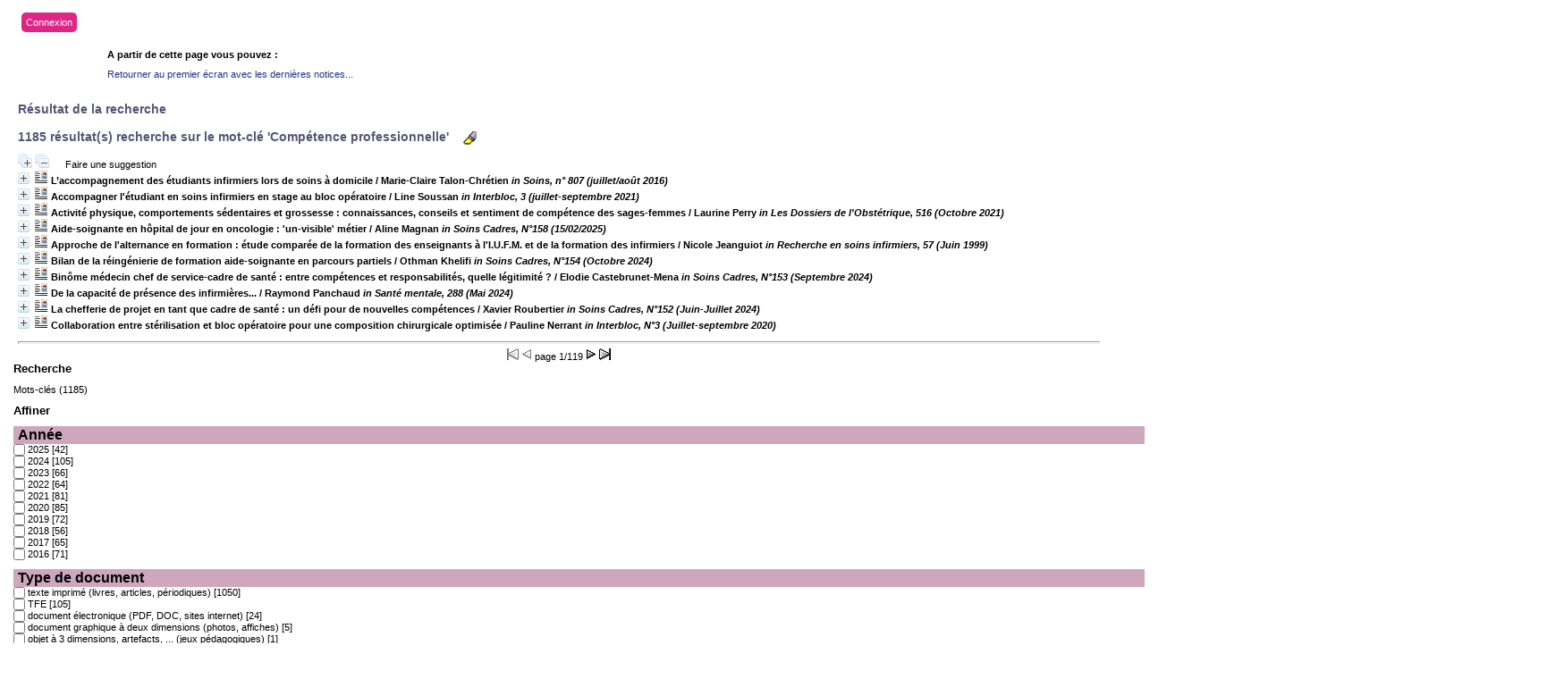

--- FILE ---
content_type: text/html; charset=iso-8859-1
request_url: https://biblio.helmo.be/opac_css/index.php?lvl=search_result&mode=keyword&auto_submit=1&user_query=Comp%E9tence+professionnelle
body_size: 27540
content:
<script type="text/javascript" src="https://cdn.helmo.be/libs/helmo-redimensionner-iframe/1.3/enfant.min.js"></script>
<!DOCTYPE html PUBLIC "-//W3C//DTD XHTML 1.1//EN"
    "http://www.w3.org/TR/xhtml11/DTD/xhtml11.dtd">
<html xmlns="http://www.w3.org/1999/xhtml" xml:lang="fr" charset='iso-8859-1'>
<head>
	<meta http-equiv="content-type" content="text/html; charset=iso-8859-1" />
	<meta name="author" content="PMB Group" />

	<meta name="keywords" content="OPAC, web, library, opensource, catalog, catalogue, bibliothèque, médiathèque, pmb, phpmybibli" />
	<meta name="description" content="Catalogue en ligne ." />

	<meta name="robots" content="all" />
	<!--IE et son enfer de compatibilité-->
	<meta http-equiv='X-UA-Compatible' content='IE=Edge'>
	<meta name="viewport" content="width=device-width, initial-scale=1, maximum-scale=1">
			
	<title>Catalogue en ligne </title>
	
	
	<link rel='stylesheet' type='text/css' href='./styles/common/common.css?1412082308' />
	<link rel='stylesheet' type='text/css' href='./styles/common/fontawesome.css?1412928336' />
	<link rel='stylesheet' type='text/css' href='./styles/helmolight/colonnes.css?1461230694' />
	<link rel='stylesheet' type='text/css' href='./styles/helmolight/gallerie_photos.css?1461230694' />
	<link rel='stylesheet' type='text/css' href='./styles/helmolight/tags.css?1461230694' />
	<link rel='stylesheet' type='text/css' href='./styles/helmolight/visionneuse.css?1461230694' />
	<link rel='stylesheet' type='text/css' href='./styles/helmolight/liste_bulletins.css?1461230694' />
	<link rel='stylesheet' type='text/css' href='./styles/helmolight/ext_search.css?1461230694' />
	<link rel='stylesheet' type='text/css' href='./styles/helmolight/print.css?1461230694' />
	<link rel='stylesheet' type='text/css' href='./styles/helmolight/helmolight.css?1744374344' />
	<!-- css_authentication -->	<link rel='SHORTCUT ICON' href='images/site/favicon.ico'>
	<script type="text/javascript" src="includes/javascript/drag_n_drop.js"></script>
	<script type="text/javascript" src="includes/javascript/handle_drop.js"></script>
	<script type="text/javascript" src="includes/javascript/popup.js"></script>
	<script type='text/javascript'>
	  	if (!document.getElementsByClassName){ // pour ie
			document.getElementsByClassName = 
			function(nom_class){
				var items=new Array();
				var count=0;
				for (var i=0; i<document.getElementsByTagName('*').length; i++) {  
					if (document.getElementsByTagName('*').item(i).className == nom_class) {
						items[count++] = document.getElementsByTagName('*').item(i); 
				    }
				 }
				return items;
			 }
		}
		// Fonction a utilisier pour l'encodage des URLs en javascript
		function encode_URL(data){
			var docCharSet = document.characterSet ? document.characterSet : document.charset;
			if(docCharSet == "UTF-8"){
				return encodeURIComponent(data);
			}else{
				return escape(data);
			}
		}
	</script>
<script type='text/javascript'>var opac_show_social_network =0;</script>
	<script type='text/javascript' src='./includes/javascript/http_request.js'></script>
	
	
	
</head>

<body onload="window.defaultStatus='PMB : Accès public';"  id="pmbopac">
<script type='text/javascript'>
	function findNoticeElement(id){
		var ul=null;
		//cas des notices classiques
		var domNotice = document.getElementById('el'+id+'Child');
		//notice_display
		if(!domNotice) domNotice = document.getElementById('notice');
		if(domNotice){
			var uls = domNotice.getElementsByTagName('ul');
			for (var i=0 ; i<uls.length ; i++){
				if(uls[i].getAttribute('id') == 'onglets_isbd_public'+id){
					var ul = uls[i];
					break;
				}
			}
		} else{
			var li = document.getElementById('onglet_isbd'+id);
			if(!li) var li = document.getElementById('onglet_public'+id);
			if(li) var ul = li.parentNode;
		}
		return ul;
	}
	function show_what(quoi, id) {
		switch(quoi){
			case 'EXPL_LOC' :
				document.getElementById('div_expl_loc' + id).style.display = 'block';
				document.getElementById('div_expl' + id).style.display = 'none';		
				document.getElementById('onglet_expl' + id).className = 'isbd_public_inactive';		
				document.getElementById('onglet_expl_loc' + id).className = 'isbd_public_active';
				break;
			case 'EXPL' :
				document.getElementById('div_expl_loc' + id).style.display = 'none';
				document.getElementById('div_expl' + id).style.display = 'block';
				document.getElementById('onglet_expl' + id).className = 'isbd_public_active';
				document.getElementById('onglet_expl_loc' + id).className = 'isbd_public_inactive';
				break;
			default :
				quoi= quoi.toLowerCase();
				var ul = findNoticeElement(id);
				if (ul) {
					var items  = ul.getElementsByTagName('li');
					for (var i=0 ; i<items.length ; i++){
						if(items[i].getAttribute('id') == 'onglet_'+quoi+id){
							items[i].className = 'isbd_public_active';
							document.getElementById('div_'+quoi+id).style.display = 'block';
						}else{
							if(items[i].className != 'onglet_tags' && items[i].className != 'onglet_basket'){
								items[i].className = 'isbd_public_inactive';	
								document.getElementById(items[i].getAttribute('id').replace('onglet','div')).style.display = 'none';
							}
						}
					}			
				}
				break;
		}
	}
</script>
	<script type='text/javascript' src='./includes/javascript/tablist_ajax.js'></script>
<script type='text/javascript' src='./includes/javascript/tablist.js'></script>
	<div id='att' style='z-Index:1000'></div>
	<div id="container"><div id="main"><div id='main_header'><!-- jQuery library (served from Google) -->
<script src="https://ajax.googleapis.com/ajax/libs/jquery/1.11.3/jquery.min.js"></script>
<!-- bxSlider Javascript file -->
<script src="/opac_css/styles/helmo2/bxslider/jquery.bxslider.min.js"></script>
<script src="/opac_css/styles/helmo2/helmo.js"></script>
<!-- bxSlider CSS file -->
<link href="/opac_css/styles/helmo2/bxslider/jquery.bxslider.css" rel="stylesheet" />

<script type='text/javascript'>
$(document).ready(function(){
    $('.bxslider').bxSlider({
auto: true,
speed: 1000,
pause: 4000,        
pager: false,
infiniteLoop: true,
        randomStart: true
    });
});
</script>
<div id="helmo-logo-bar">
<a href="index.php" title="Page d'accueil HELMo"><img src="/opac_css/styles/helmo2/images/logo_helmo.jpg" /></a>
</div>

<div id="helmo-main-title"><h1>Les bibliothèques HELMo</h1> </div>
<span id="helmo-connexion"><i class="fa fa-user fa-fw"></i>&nbsp; <a href="empr_login.php">Connexion</a></span>
<nav id="helmo-main-nav"> 
	<ul>
		<li><a href="#">Menu1</a>
		</li>
                 <li><a href="#">Menu2</a>
		</li>
	</ul>
</nav>


<ul class="bxslider">
<li style="background-image: url('/opac_css/styles/helmo2/images/guillemins.jpg');">
<div class="slider-container">
<div class="slide-image">
<div class="slide-image-big">
<img src="/opac_css/styles/helmo2/images/guillemins_front.png" style="max-height:240px;max-width:240px;">
</div>

<div class="slide-image-small">
<img src="/opac_css/styles/helmo2/images/guillemins_back.png" style="max-height:164px;max-width:164px"> 
</div>
</div>
<div class="slide-text">
<div class="line"></div>
<h2>HELMo Campus Guillemins</h2>
<div class="line">
 <p class="slide-descr"></p>
                                                
 </div>
</div>
</div>
</li>
<li style="background-image: url('/opac_css/styles/helmo2/images/CFEL.jpg');">
<div class="slider-container">
<div class="slide-image">
<div class="slide-image-big">
<img src="/opac_css/styles/helmo2/images/CFEL_front.png" style="max-height:240px;max-width:240px;">
</div>

<div class="slide-image-small">
<img src="/opac_css/styles/helmo2/images/CFEL_back.png" style="max-height:164px;max-width:164px"> 
</div>
</div>
<div class="slide-text">
<div class="line"></div>
<h2>HELMo CFEL</h2>
<div class="line">
 <p class="slide-descr"></p>
                                                
 </div>
</div>
</div>
</li>
</ul></div><div id="main_hors_footer">
						
<script type='text/javascript' src='./includes/javascript/auth_popup.js'></script>	
<div id="intro_message"><div class=\"p1\"><div id="helmo-connexion-light"><i class="fa fa-user fa-fw"></i><ul><li><a href="empr_login.php?opac_css=helmolight">Connexion</a></li></ul></div></div><div class="p2"></div></div><div id='navigator'>
<strong>A partir de cette page vous pouvez :</strong>
<table width='100%'><tr><td class='navig_actions_first_screen' ><a href="./index.php?lvl=index" class='navig_lastnotices'><span>Retourner au premier écran avec les dernières notices...</span></a></td>
</tr></table></div><!-- fermeture de #navigator -->
<div id='resume_panier' class='empty'></div><script type='text/javascript' src='./includes/javascript/misc.js'></script><script>
terms=new Array('competence','professionnelle');
terms_litteraux=new Array('Comp&eacute;tence professionnelle');

codes=new Array();
codes['a']='[àáâãäåÀÁÂÃÄÅA]';
codes['c']='[çÇC]';
codes['e']='[éèêëÈÉÊËE]';
codes['i']='[ìíîïIÌÍÎÏ]';
codes['n']='[ñÑnN]';
codes['o']='[òóôõöøOÒÓÔÕÖØ]';
codes['u']='[ùúûüUÙÚÛÜ]';

function remplacer_carac(mot)
{
var x;	
var chaine;
var reg;				
chaine=mot;
reg=new RegExp(codes['a'], 'g');
chaine=chaine.replace(reg, 'a');
reg=new RegExp(codes['c'], 'g');
chaine=chaine.replace(reg, 'c');
reg=new RegExp(codes['e'], 'g');
chaine=chaine.replace(reg, 'e');
reg=new RegExp(codes['i'], 'g');
chaine=chaine.replace(reg, 'i');
reg=new RegExp(codes['n'], 'g');
chaine=chaine.replace(reg, 'n');
reg=new RegExp(codes['o'], 'g');
chaine=chaine.replace(reg, 'o');
reg=new RegExp(codes['u'], 'g');
chaine=chaine.replace(reg, 'u');
return(chaine);		
} 	
		
function trouver_mots_f(obj,mot,couleur,litteral,onoff) {
	var i;
	var chaine;
	if (obj.hasChildNodes()) {
		var childs=new Array();
		childs=obj.childNodes;
		
		if (litteral != 0) {
			mot=remplacer_carac(reverse_html_entities(mot));
		}
		
		for (i=0; i<childs.length; i++) {
			
			if (childs[i].nodeType==3) {
				if (litteral==0){
					chaine=childs[i].data.toLowerCase();
					chaine=remplacer_carac(chaine);
				} else {
					chaine=childs[i].data;
					chaine=remplacer_carac(chaine);
				}
				 
				var reg_mot = new RegExp(mot+' *','gi');	
				if (chaine.match(reg_mot)) {
					var elt_found = chaine.match(reg_mot);
					var chaine_display = childs[i].data;
					var reg = 0;
					for(var k=0;k<elt_found.length;k++){
						reg = chaine.indexOf(elt_found[k],reg); 
						if (onoff==1) {
							after_shave=chaine_display.substring(reg+elt_found[k].length);
							sp=document.createElement('span');
							if (couleur % 6!=0) {
								sp.className='text_search'+couleur;
							} else {
								sp.className='text_search0';
							}
							nmot=document.createTextNode(chaine_display.substring(reg,reg+elt_found[k].length));
							childs[i].data=chaine_display.substring(0,reg);
							sp.appendChild(nmot);
						
							if (after_shave) {
								var aftern=document.createTextNode(after_shave);
							} else var aftern='';
						
							if (i<childs.length-1) {
								obj.insertBefore(sp,childs[i+1]);
								if (aftern) { obj.insertBefore(aftern,childs[i+2]); }
							} else {
								obj.appendChild(sp);
								if (aftern) obj.appendChild(aftern);
							}
							chaine_display ='';
							i++;
						} else {
							obj.replaceChild(childs[i],obj);
						}
					}
				}
			} else if (childs[i].nodeType==1){
				trouver_mots_f(childs[i],mot,couleur,litteral,onoff);
			}
		}
	}
}
		
function rechercher(onoff) {
	obj=document.getElementById('res_first_page');
	if (!obj) {
		obj=document.getElementById('resultatrech_liste');
		if(obj) if (obj.getElementsByTagName('blockquote')[0]) {
			obj=obj.getElementsByTagName('blockquote')[0];
		}
	}
	if (obj) {
		if (terms[0]!='')
		{
			for (var i=0; i<terms.length; i++) {
				trouver_mots_f(obj,terms[i],i,0,onoff);			
			}
		}
		if (terms_litteraux[0]!='')
		{
			for (var i=0; i<terms_litteraux.length; i++) {
				trouver_mots_f(obj,terms_litteraux[i],i+terms.length,1,onoff);			
			}
		}
	}
}
	
	


</script>
<script type='text/javascript'>
<!--
	function test_form(form)
	{

		return true;
	}
-->
</script>
			<div id="search">

			<ul class='search_tabs'>
				<li id='current'>Recherche simple</li>
				
						<li  >
							<a href="javascript:document.forms['search_form1'].submit();">Recherche avancée</a>	
						</li>
						<li  >
							<a href="javascript:document.forms['search_form2'].submit();">Recherche TFE et travaux</a>	
						</li>
			</ul>
			<div id='search_crl'></div>

			<p class="p1"><span>Vous pouvez lancer une recherche portant sur un ou plusieurs mots (titre, auteur, éditeur, ...).</span></p>

			<div class='row'>

			<form name='search_input' action='./index.php?lvl=more_results&autolevel1=1' method='post' onSubmit="if (search_input.user_query.value.length == 0) { search_input.user_query.value='*'; return true; }">

				 <select name='typdoc'>  <option  value='' selected>Tout type de document</option>
  <option  value='a'>Livres, articles, p&eacute;riodiques</option>
  <option  value='e'>Cartes, atlas</option>
  <option  value='g'>K7 vid&eacute;o, DVD</option>
  <option  value='i'>Histoires, comptines</option>
  <option  value='j'>CD Audio</option>
  <option  value='k'>Photos, affiches</option>
  <option  value='l'>PDF, Documents &eacute;lectroniques, sites internet</option>
  <option  value='m'>CD ROM</option>
  <option  value='r'>Jeux p&eacute;dagogiques</option>
  <option  value='s'>TFE</option>
  <option  value='t'>Rapport de stage</option>
</select><br />

				<input type='hidden' name='surligne' value='0'/>
				<input type='text' name='user_query' class='text_query' value="Comp&eacute;tence professionnelle" size='65' />
		
				<input type='submit' name='ok' value='Rechercher' class='boutonrechercher'/>
		<div id='simple_search_zone'>	
		<div class='row'></div>
		<div id='zsimples' class='notice-parent'>
			<img src='./getgif.php?nomgif=plus' name='imEx' id='zsimplesImg' title='' border='0' onClick="expandBase('zsimples', true); return false;" hspace='3'>
			<span class='notice-heada'>
				Rechercher dans...
			</span>
		</div>
		<div id='zsimplesChild' class='notice-child' style='margin-bottom:6px;display:none;width:94%'>
			<div class='row'>
<span style='width: 30%; float: left;'><input type='checkbox' name='look_TITLE' id='look_TITLE' value='1'  /><label for='look_TITLE'> Titres </label></span>
<span style='width: 30%; float: left;'><input type='checkbox' name='look_AUTHOR' id='look_AUTHOR' value='1'  /><label for='look_AUTHOR'> Auteurs </label></span>
<span style='width: 30%; float: left;'><input type='checkbox' name='look_PUBLISHER' id='look_PUBLISHER' value='1'  /><label for='look_PUBLISHER'> Editeurs </label></span>
<span style='width: 30%; float: left;'><input type='checkbox' name='look_TITRE_UNIFORME' id='look_TITRE_UNIFORME' value='1' /><label for='look_TITRE_UNIFORME'> Titres uniformes </label></span>
<span style='width: 30%; float: left;'><input type='checkbox' name='look_COLLECTION' id='look_COLLECTION' value='1'  /><label for='look_COLLECTION'> Collections </label></span>
<span style='width: 30%; float: left;'><input type='checkbox' name='look_SUBCOLLECTION' id='look_SUBCOLLECTION' value='1'  /><label for='look_SUBCOLLECTION'> Sous-collections </label></span>
<span style='width: 30%; float: left;'><input type='checkbox' name='look_CATEGORY' id='look_CATEGORY' value='1'  /><label for='look_CATEGORY'> Catégories </label></span>
<span style='width: 30%; float: left;'><input type='checkbox' name='look_INDEXINT' id='look_INDEXINT' value='1'  /><label for='look_INDEXINT'> Indexations décimales </label></span>
<span style='width: 30%; float: left;'><input type='checkbox' name='look_KEYWORDS' id='look_KEYWORDS' value='1'  /><label for='look_KEYWORDS'> Mots-clés</label></span>
<span style='width: 30%; float: left;'><input type='checkbox' name='look_ABSTRACT' id='look_ABSTRACT' value='1'  /><label for='look_ABSTRACT'> Résumé et notes </label></span>
<span style='width: 30%; float: left;'><input type='checkbox' name='look_ALL' id='look_ALL' value='1' checked /><label for='look_ALL'> Tous les champs </label></span>
<span style='width: 30%; float: left;'><input type='checkbox' name='look_DOCNUM' id='look_DOCNUM' value='1' checked /><label for='look_DOCNUM'> Documents Numériques </label></span></div><div style='clear: both;'><input type='hidden' name='look_FIRSTACCESS' value='1' /></div>
		</div>
		</div>

			</form>

			</div>

			<script type='text/javascript' src='./includes/javascript/ajax.js'></script>
			<script type='text/javascript'>

				document.search_input.user_query.focus();

				
			</script>
	
		</div>
<form name='search_form1' action='./index.php?search_type_asked=extended_search&onglet_persopac=1&limitsearch=1' style='display:none' method='post'>
<input type='hidden' name='search[]' value='f_16'/><input type='hidden' name='inter_0_f_16' value=''/><input type='hidden' name='op_0_f_16' value='EQ'/><input type='hidden' name='search[]' value='f_42'/><input type='hidden' name='inter_1_f_42' value='and'/><input type='hidden' name='op_1_f_42' value='BOOLEAN'/><input type='hidden' name='field_1_f_42[]' value=''/>
<input type='hidden' name='fieldvar_1_f_42[ck_affiche][]' value='1'/><input type='hidden' name='search[]' value='f_13'/><input type='hidden' name='inter_2_f_13' value='and'/><input type='hidden' name='op_2_f_13' value='BOOLEAN'/><input type='hidden' name='field_2_f_13[]' value=''/>
<input type='hidden' name='search[]' value='f_10'/><input type='hidden' name='inter_3_f_10' value='and'/><input type='hidden' name='op_3_f_10' value='BOOLEAN'/><input type='hidden' name='field_3_f_10[]' value=''/>
<input type='hidden' name='search[]' value='f_15'/><input type='hidden' name='inter_4_f_15' value='and'/><input type='hidden' name='op_4_f_15' value='EQ'/><input type='hidden' name='search[]' value='f_2'/><input type='hidden' name='inter_5_f_2' value='and'/><input type='hidden' name='op_5_f_2' value='BOOLEAN'/><input type='hidden' name='field_5_f_2[]' value=''/>
<input type='hidden' name='fieldvar_5_f_2[authority_id][]' value=''/><input type='hidden' name='search[]' value='f_1'/><input type='hidden' name='inter_6_f_1' value='and'/><input type='hidden' name='op_6_f_1' value='BOOLEAN'/><input type='hidden' name='field_6_f_1[]' value=''/>
<input type='hidden' name='search[]' value='f_3'/><input type='hidden' name='inter_7_f_3' value='and'/><input type='hidden' name='op_7_f_3' value='BOOLEAN'/><input type='hidden' name='field_7_f_3[]' value=''/>
<input type='hidden' name='fieldvar_7_f_3[authority_id][]' value=''/><input type='hidden' name='search[]' value='f_4'/><input type='hidden' name='inter_8_f_4' value='and'/><input type='hidden' name='op_8_f_4' value='BOOLEAN'/><input type='hidden' name='field_8_f_4[]' value=''/>
<input type='hidden' name='fieldvar_8_f_4[authority_id][]' value=''/><input type='hidden' name='search[]' value='f_24'/><input type='hidden' name='inter_9_f_24' value='and'/><input type='hidden' name='op_9_f_24' value='STARTWITH'/><input type='hidden' name='field_9_f_24[]' value=''/>
<input type='hidden' name='search[]' value='f_17'/><input type='hidden' name='inter_10_f_17' value='and'/><input type='hidden' name='op_10_f_17' value='EQ'/><input type='hidden' name='search[]' value='f_20'/><input type='hidden' name='inter_11_f_20' value='and'/><input type='hidden' name='op_11_f_20' value='EQ'/><input type='hidden' name='search[]' value='f_22'/><input type='hidden' name='inter_12_f_22' value='and'/><input type='hidden' name='op_12_f_22' value='STARTWITH'/><input type='hidden' name='field_12_f_22[]' value=''/>
<input type='hidden' name='search[]' value='f_23'/><input type='hidden' name='inter_13_f_23' value='and'/><input type='hidden' name='op_13_f_23' value='GTEQ'/><input type='hidden' name='field_13_f_23[]' value=''/>
<input type='hidden' name='search[]' value='f_23'/><input type='hidden' name='inter_14_f_23' value='and'/><input type='hidden' name='op_14_f_23' value='LTEQ'/><input type='hidden' name='field_14_f_23[]' value=''/>
<input type='hidden' name='page' value=''/>
</form>

<form name='search_form2' action='./index.php?search_type_asked=extended_search&onglet_persopac=2&limitsearch=1' style='display:none' method='post'>
<input type='hidden' name='search[]' value='d_8'/><input type='hidden' name='inter_0_d_8' value=''/><input type='hidden' name='op_0_d_8' value='EQ'/><input type='hidden' name='search[]' value='d_16'/><input type='hidden' name='inter_1_d_16' value='and'/><input type='hidden' name='op_1_d_16' value='EQ'/><input type='hidden' name='search[]' value='f_16'/><input type='hidden' name='inter_2_f_16' value='and'/><input type='hidden' name='op_2_f_16' value='EQ'/><input type='hidden' name='search[]' value='f_42'/><input type='hidden' name='inter_3_f_42' value='and'/><input type='hidden' name='op_3_f_42' value='BOOLEAN'/><input type='hidden' name='field_3_f_42[]' value=''/>
<input type='hidden' name='fieldvar_3_f_42[ck_affiche][]' value='1'/><input type='hidden' name='search[]' value='f_13'/><input type='hidden' name='inter_4_f_13' value='and'/><input type='hidden' name='op_4_f_13' value='BOOLEAN'/><input type='hidden' name='field_4_f_13[]' value=''/>
<input type='hidden' name='search[]' value='f_10'/><input type='hidden' name='inter_5_f_10' value='and'/><input type='hidden' name='op_5_f_10' value='BOOLEAN'/><input type='hidden' name='field_5_f_10[]' value=''/>
<input type='hidden' name='search[]' value='f_15'/><input type='hidden' name='inter_6_f_15' value='and'/><input type='hidden' name='op_6_f_15' value='EQ'/><input type='hidden' name='field_6_f_15[]' value='t'/>
<input type='hidden' name='field_6_f_15[]' value='s'/>
<input type='hidden' name='search[]' value='f_23'/><input type='hidden' name='inter_7_f_23' value='and'/><input type='hidden' name='op_7_f_23' value='GTEQ'/><input type='hidden' name='field_7_f_23[]' value=''/>
<input type='hidden' name='search[]' value='f_23'/><input type='hidden' name='inter_8_f_23' value='and'/><input type='hidden' name='op_8_f_23' value='LTEQ'/><input type='hidden' name='field_8_f_23[]' value=''/>
<input type='hidden' name='search[]' value='f_2'/><input type='hidden' name='inter_9_f_2' value='and'/><input type='hidden' name='op_9_f_2' value='BOOLEAN'/><input type='hidden' name='field_9_f_2[]' value=''/>
<input type='hidden' name='fieldvar_9_f_2[authority_id][]' value=''/><input type='hidden' name='search[]' value='f_1'/><input type='hidden' name='inter_10_f_1' value='and'/><input type='hidden' name='op_10_f_1' value='BOOLEAN'/><input type='hidden' name='field_10_f_1[]' value=''/>
<input type='hidden' name='search[]' value='f_3'/><input type='hidden' name='inter_11_f_3' value='and'/><input type='hidden' name='op_11_f_3' value='BOOLEAN'/><input type='hidden' name='field_11_f_3[]' value=''/>
<input type='hidden' name='fieldvar_11_f_3[authority_id][]' value=''/><input type='hidden' name='search[]' value='d_1'/><input type='hidden' name='inter_12_d_1' value='and'/><input type='hidden' name='op_12_d_1' value='BOOLEAN'/><input type='hidden' name='field_12_d_1[]' value=''/>
<input type='hidden' name='search[]' value='d_2'/><input type='hidden' name='inter_13_d_2' value='and'/><input type='hidden' name='op_13_d_2' value='BOOLEAN'/><input type='hidden' name='field_13_d_2[]' value=''/>
<input type='hidden' name='search[]' value='d_4'/><input type='hidden' name='inter_14_d_4' value='and'/><input type='hidden' name='op_14_d_4' value='EQ'/><input type='hidden' name='search[]' value='d_5'/><input type='hidden' name='inter_15_d_5' value='and'/><input type='hidden' name='op_15_d_5' value='BOOLEAN'/><input type='hidden' name='field_15_d_5[]' value=''/>
<input type='hidden' name='search[]' value='d_6'/><input type='hidden' name='inter_16_d_6' value='and'/><input type='hidden' name='op_16_d_6' value='BOOLEAN'/><input type='hidden' name='field_16_d_6[]' value=''/>
<input type='hidden' name='search[]' value='d_23'/><input type='hidden' name='inter_17_d_23' value='and'/><input type='hidden' name='op_17_d_23' value='BOOLEAN'/><input type='hidden' name='field_17_d_23[]' value=''/>
<input type='hidden' name='search[]' value='d_7'/><input type='hidden' name='inter_18_d_7' value='and'/><input type='hidden' name='op_18_d_7' value='BOOLEAN'/><input type='hidden' name='field_18_d_7[]' value=''/>
<input type='hidden' name='page' value=''/>
</form>
<div id="search_result" >
<form name="search_keywords" action="./index.php?lvl=more_results" method="post"><input type="hidden" name="mode" value="keyword">
	<input type="hidden" name="typdoc" value="">
  	<input type="hidden" name="count" value="1185">
  	<input type="hidden" name="user_query" value="Comp&eacute;tence professionnelle">
  	<input type="hidden" name="l_typdoc" value="a,s,l,k,r">
  </form><script type="text/javascript" >document.forms['search_keywords'].submit();</script></div>	
		</div><!-- fin DIV main_hors_footer --><div id="footer">

<span id="footer_rss">
	
</span>
<span id="footer_link_sup">
		HELMo - Haute Ecole Libre Mosane | 2013 | Tous droits réservés | <a href="/CMS/Conditions-generales.aspx">Conditions générales</a> &nbsp;
</span>

<span id="footer_link_website">
	<a class="footer_biblio_name" href="www.helmo.be" title=""></a> &nbsp;
</span>	

<span id="footer_link_pmb">
 &nbsp;
		<a class="lien_pmb_footer" href="http://www.sigb.net" title="...une solution libre pour la médiathèque..." target='_blank'>pmb</a> 	
</span>		
		
</div> 

		</div><!-- /div id=main -->

		<div id="intro">
<div id="intro_bibli">
			<h3></h3>
			<div class="p1"></div>
			<div class="p2"><!--<ul id="menuDeroulant">

<li><a href="./index.php">Accueil</a></li>
<li><a href="./index.php?lvl=infopages&amp;pagesid=4">Calendrier</a></li>
<li><a href="./index.php?lvl=infopages&amp;pagesid=1">Actualités BnF</a>
<ul class="sousMenu">
<li><a href="./index.php?lvl=infopages&amp;pagesid=3">Aide en ligne</a></li>
<li><a href="./index.php?lvl=infopages&amp;pagesid=2">Version 4.0 !</a></li>
</ul>
</li>

<li><a href="./index.php?lvl=infopages&amp;pagesid=6">Nous trouver</a></li>

</ul>--></div>
			</div>
		</div><!-- /div id=intro -->		
		<div id="bandeau"><div id="accueil">

<h3><span onclick='document.location="./index.php?"' style='cursor: pointer;'>Accueil</span></h3>
<p class="centered"><a href='./index.php?'><img src='images/site/livre.png'  border='0' align='center'/></a></p>

					</div><!-- fermeture #accueil -->
<div id="connexion">

			<h3>Se connecter</h3><span id='login_form'><form action='empr.php' method='post' name='myform'>
				<label>accéder à votre compte de lecteur</label><br />
				<input type='text' name='login' class='login' size='14' value="identifiant" onFocus="this.value='';"><br />
				<input type='password' name='password' class='password' size='8' value='' />
				<input type='submit' name='ok' value='ok' class='bouton'></form><a href=./askmdp.php>Mot de passe oublié ?</a></span>

			</div><!-- fermeture #connexion -->
<div id="adresse">

		<h3>Adresse</h3>

		<span>
			<br />
			ZI de Mont/Loir
BP 10023<br />
			72500 CHATEAU DU LOIR<br />
			Belgique&nbsp;<br />
			04 222 22 00<br /><span id='opac_biblio_email'>
			<a href="mailto:crp-ste-croix@helmo.be" alt="crp-ste-croix@helmo.be">contact</a></span></span>
	    </div><!-- fermeture #adresse --></div><div id="bandeau_2"></div></div><!-- /div id=container -->
		
		<script type='text/javascript'>init_drag();	</script> 
		</body>
		</html>
		

--- FILE ---
content_type: text/html; charset=iso-8859-1
request_url: https://biblio.helmo.be/opac_css/index.php?lvl=more_results
body_size: 76857
content:
<script type="text/javascript" src="https://cdn.helmo.be/libs/helmo-redimensionner-iframe/1.3/enfant.min.js"></script>
<!DOCTYPE html PUBLIC "-//W3C//DTD XHTML 1.1//EN"
    "http://www.w3.org/TR/xhtml11/DTD/xhtml11.dtd">
<html xmlns="http://www.w3.org/1999/xhtml" xml:lang="fr" charset='iso-8859-1'>
<head>
	<meta http-equiv="content-type" content="text/html; charset=iso-8859-1" />
	<meta name="author" content="PMB Group" />

	<meta name="keywords" content="OPAC, web, library, opensource, catalog, catalogue, bibliothèque, médiathèque, pmb, phpmybibli" />
	<meta name="description" content="Catalogue en ligne ." />

	<meta name="robots" content="all" />
	<!--IE et son enfer de compatibilité-->
	<meta http-equiv='X-UA-Compatible' content='IE=Edge'>
	<meta name="viewport" content="width=device-width, initial-scale=1, maximum-scale=1">
			
	<title>Catalogue en ligne </title>
	
	
	<link rel='stylesheet' type='text/css' href='./styles/common/common.css?1412082308' />
	<link rel='stylesheet' type='text/css' href='./styles/common/fontawesome.css?1412928336' />
	<link rel='stylesheet' type='text/css' href='./styles/helmolight/colonnes.css?1461230694' />
	<link rel='stylesheet' type='text/css' href='./styles/helmolight/gallerie_photos.css?1461230694' />
	<link rel='stylesheet' type='text/css' href='./styles/helmolight/tags.css?1461230694' />
	<link rel='stylesheet' type='text/css' href='./styles/helmolight/visionneuse.css?1461230694' />
	<link rel='stylesheet' type='text/css' href='./styles/helmolight/liste_bulletins.css?1461230694' />
	<link rel='stylesheet' type='text/css' href='./styles/helmolight/ext_search.css?1461230694' />
	<link rel='stylesheet' type='text/css' href='./styles/helmolight/print.css?1461230694' />
	<link rel='stylesheet' type='text/css' href='./styles/helmolight/helmolight.css?1744374344' />
	<!-- css_authentication -->	<link rel='SHORTCUT ICON' href='images/site/favicon.ico'>
	<script type="text/javascript" src="includes/javascript/drag_n_drop.js"></script>
	<script type="text/javascript" src="includes/javascript/handle_drop.js"></script>
	<script type="text/javascript" src="includes/javascript/popup.js"></script>
	<script type='text/javascript'>
	  	if (!document.getElementsByClassName){ // pour ie
			document.getElementsByClassName = 
			function(nom_class){
				var items=new Array();
				var count=0;
				for (var i=0; i<document.getElementsByTagName('*').length; i++) {  
					if (document.getElementsByTagName('*').item(i).className == nom_class) {
						items[count++] = document.getElementsByTagName('*').item(i); 
				    }
				 }
				return items;
			 }
		}
		// Fonction a utilisier pour l'encodage des URLs en javascript
		function encode_URL(data){
			var docCharSet = document.characterSet ? document.characterSet : document.charset;
			if(docCharSet == "UTF-8"){
				return encodeURIComponent(data);
			}else{
				return escape(data);
			}
		}
	</script>
<script type='text/javascript'>var opac_show_social_network =0;</script>
	<script type='text/javascript' src='./includes/javascript/http_request.js'></script>
	
	
	
</head>

<body onload="window.defaultStatus='PMB : Accès public';"  id="pmbopac">
<script type='text/javascript'>
	function findNoticeElement(id){
		var ul=null;
		//cas des notices classiques
		var domNotice = document.getElementById('el'+id+'Child');
		//notice_display
		if(!domNotice) domNotice = document.getElementById('notice');
		if(domNotice){
			var uls = domNotice.getElementsByTagName('ul');
			for (var i=0 ; i<uls.length ; i++){
				if(uls[i].getAttribute('id') == 'onglets_isbd_public'+id){
					var ul = uls[i];
					break;
				}
			}
		} else{
			var li = document.getElementById('onglet_isbd'+id);
			if(!li) var li = document.getElementById('onglet_public'+id);
			if(li) var ul = li.parentNode;
		}
		return ul;
	}
	function show_what(quoi, id) {
		switch(quoi){
			case 'EXPL_LOC' :
				document.getElementById('div_expl_loc' + id).style.display = 'block';
				document.getElementById('div_expl' + id).style.display = 'none';		
				document.getElementById('onglet_expl' + id).className = 'isbd_public_inactive';		
				document.getElementById('onglet_expl_loc' + id).className = 'isbd_public_active';
				break;
			case 'EXPL' :
				document.getElementById('div_expl_loc' + id).style.display = 'none';
				document.getElementById('div_expl' + id).style.display = 'block';
				document.getElementById('onglet_expl' + id).className = 'isbd_public_active';
				document.getElementById('onglet_expl_loc' + id).className = 'isbd_public_inactive';
				break;
			default :
				quoi= quoi.toLowerCase();
				var ul = findNoticeElement(id);
				if (ul) {
					var items  = ul.getElementsByTagName('li');
					for (var i=0 ; i<items.length ; i++){
						if(items[i].getAttribute('id') == 'onglet_'+quoi+id){
							items[i].className = 'isbd_public_active';
							document.getElementById('div_'+quoi+id).style.display = 'block';
						}else{
							if(items[i].className != 'onglet_tags' && items[i].className != 'onglet_basket'){
								items[i].className = 'isbd_public_inactive';	
								document.getElementById(items[i].getAttribute('id').replace('onglet','div')).style.display = 'none';
							}
						}
					}			
				}
				break;
		}
	}
</script>
	<script type='text/javascript' src='./includes/javascript/tablist_ajax.js'></script>
<script type='text/javascript' src='./includes/javascript/tablist.js'></script>
	<div id='att' style='z-Index:1000'></div>
	<div id="container"><div id="main"><div id='main_header'><!-- jQuery library (served from Google) -->
<script src="https://ajax.googleapis.com/ajax/libs/jquery/1.11.3/jquery.min.js"></script>
<!-- bxSlider Javascript file -->
<script src="/opac_css/styles/helmo2/bxslider/jquery.bxslider.min.js"></script>
<script src="/opac_css/styles/helmo2/helmo.js"></script>
<!-- bxSlider CSS file -->
<link href="/opac_css/styles/helmo2/bxslider/jquery.bxslider.css" rel="stylesheet" />

<script type='text/javascript'>
$(document).ready(function(){
    $('.bxslider').bxSlider({
auto: true,
speed: 1000,
pause: 4000,        
pager: false,
infiniteLoop: true,
        randomStart: true
    });
});
</script>
<div id="helmo-logo-bar">
<a href="index.php" title="Page d'accueil HELMo"><img src="/opac_css/styles/helmo2/images/logo_helmo.jpg" /></a>
</div>

<div id="helmo-main-title"><h1>Les bibliothèques HELMo</h1> </div>
<span id="helmo-connexion"><i class="fa fa-user fa-fw"></i>&nbsp; <a href="empr_login.php">Connexion</a></span>
<nav id="helmo-main-nav"> 
	<ul>
		<li><a href="#">Menu1</a>
		</li>
                 <li><a href="#">Menu2</a>
		</li>
	</ul>
</nav>


<ul class="bxslider">
<li style="background-image: url('/opac_css/styles/helmo2/images/guillemins.jpg');">
<div class="slider-container">
<div class="slide-image">
<div class="slide-image-big">
<img src="/opac_css/styles/helmo2/images/guillemins_front.png" style="max-height:240px;max-width:240px;">
</div>

<div class="slide-image-small">
<img src="/opac_css/styles/helmo2/images/guillemins_back.png" style="max-height:164px;max-width:164px"> 
</div>
</div>
<div class="slide-text">
<div class="line"></div>
<h2>HELMo Campus Guillemins</h2>
<div class="line">
 <p class="slide-descr"></p>
                                                
 </div>
</div>
</div>
</li>
<li style="background-image: url('/opac_css/styles/helmo2/images/CFEL.jpg');">
<div class="slider-container">
<div class="slide-image">
<div class="slide-image-big">
<img src="/opac_css/styles/helmo2/images/CFEL_front.png" style="max-height:240px;max-width:240px;">
</div>

<div class="slide-image-small">
<img src="/opac_css/styles/helmo2/images/CFEL_back.png" style="max-height:164px;max-width:164px"> 
</div>
</div>
<div class="slide-text">
<div class="line"></div>
<h2>HELMo CFEL</h2>
<div class="line">
 <p class="slide-descr"></p>
                                                
 </div>
</div>
</div>
</li>
</ul></div><div id="main_hors_footer">
						
<script type='text/javascript' src='./includes/javascript/auth_popup.js'></script>	
<div id="intro_message"><div class=\"p1\"><div id="helmo-connexion-light"><i class="fa fa-user fa-fw"></i><ul><li><a href="empr_login.php?opac_css=helmolight">Connexion</a></li></ul></div></div><div class="p2"></div></div><div id='navigator'>
<strong>A partir de cette page vous pouvez :</strong>
<table width='100%'><tr><td class='navig_actions_first_screen' ><a href="./index.php?lvl=index" class='navig_lastnotices'><span>Retourner au premier écran avec les dernières notices...</span></a></td>
</tr></table></div><!-- fermeture de #navigator -->
<div id='resume_panier' class='empty'></div><script type='text/javascript' src='./includes/javascript/misc.js'></script><script>
terms=new Array('competence','professionnelle');
terms_litteraux=new Array('Comp&eacute;tence professionnelle');

codes=new Array();
codes['a']='[àáâãäåÀÁÂÃÄÅA]';
codes['c']='[çÇC]';
codes['e']='[éèêëÈÉÊËE]';
codes['i']='[ìíîïIÌÍÎÏ]';
codes['n']='[ñÑnN]';
codes['o']='[òóôõöøOÒÓÔÕÖØ]';
codes['u']='[ùúûüUÙÚÛÜ]';

function remplacer_carac(mot)
{
var x;	
var chaine;
var reg;				
chaine=mot;
reg=new RegExp(codes['a'], 'g');
chaine=chaine.replace(reg, 'a');
reg=new RegExp(codes['c'], 'g');
chaine=chaine.replace(reg, 'c');
reg=new RegExp(codes['e'], 'g');
chaine=chaine.replace(reg, 'e');
reg=new RegExp(codes['i'], 'g');
chaine=chaine.replace(reg, 'i');
reg=new RegExp(codes['n'], 'g');
chaine=chaine.replace(reg, 'n');
reg=new RegExp(codes['o'], 'g');
chaine=chaine.replace(reg, 'o');
reg=new RegExp(codes['u'], 'g');
chaine=chaine.replace(reg, 'u');
return(chaine);		
} 	
		
function trouver_mots_f(obj,mot,couleur,litteral,onoff) {
	var i;
	var chaine;
	if (obj.hasChildNodes()) {
		var childs=new Array();
		childs=obj.childNodes;
		
		if (litteral != 0) {
			mot=remplacer_carac(reverse_html_entities(mot));
		}
		
		for (i=0; i<childs.length; i++) {
			
			if (childs[i].nodeType==3) {
				if (litteral==0){
					chaine=childs[i].data.toLowerCase();
					chaine=remplacer_carac(chaine);
				} else {
					chaine=childs[i].data;
					chaine=remplacer_carac(chaine);
				}
				 
				var reg_mot = new RegExp(mot+' *','gi');	
				if (chaine.match(reg_mot)) {
					var elt_found = chaine.match(reg_mot);
					var chaine_display = childs[i].data;
					var reg = 0;
					for(var k=0;k<elt_found.length;k++){
						reg = chaine.indexOf(elt_found[k],reg); 
						if (onoff==1) {
							after_shave=chaine_display.substring(reg+elt_found[k].length);
							sp=document.createElement('span');
							if (couleur % 6!=0) {
								sp.className='text_search'+couleur;
							} else {
								sp.className='text_search0';
							}
							nmot=document.createTextNode(chaine_display.substring(reg,reg+elt_found[k].length));
							childs[i].data=chaine_display.substring(0,reg);
							sp.appendChild(nmot);
						
							if (after_shave) {
								var aftern=document.createTextNode(after_shave);
							} else var aftern='';
						
							if (i<childs.length-1) {
								obj.insertBefore(sp,childs[i+1]);
								if (aftern) { obj.insertBefore(aftern,childs[i+2]); }
							} else {
								obj.appendChild(sp);
								if (aftern) obj.appendChild(aftern);
							}
							chaine_display ='';
							i++;
						} else {
							obj.replaceChild(childs[i],obj);
						}
					}
				}
			} else if (childs[i].nodeType==1){
				trouver_mots_f(childs[i],mot,couleur,litteral,onoff);
			}
		}
	}
}
		
function rechercher(onoff) {
	obj=document.getElementById('res_first_page');
	if (!obj) {
		obj=document.getElementById('resultatrech_liste');
		if(obj) if (obj.getElementsByTagName('blockquote')[0]) {
			obj=obj.getElementsByTagName('blockquote')[0];
		}
	}
	if (obj) {
		if (terms[0]!='')
		{
			for (var i=0; i<terms.length; i++) {
				trouver_mots_f(obj,terms[i],i,0,onoff);			
			}
		}
		if (terms_litteraux[0]!='')
		{
			for (var i=0; i<terms_litteraux.length; i++) {
				trouver_mots_f(obj,terms_litteraux[i],i+terms.length,1,onoff);			
			}
		}
	}
}
	
	


</script>	<div id="resultatrech"><h3>Résultat de la recherche</h3>

		<div id="resultatrech_container">
		<div id="resultatrech_see"><h3><span><b>1185 résultat(s) recherche sur le mot-clé 'Comp&eacute;tence professionnelle' </b></span>&nbsp;&nbsp;&nbsp;<img border='0' align='center' src="./images/text_horizontalrule.png" onMouseOver="this.style.cursor='pointer'"alt='Surligner les mots recherchés' title='Surligner les mots recherchés' onClick='document.form_values.surligne.value=1;document.form_values.submit();'/></h3>
			</div>
			<div id="resultatrech_liste"><a href='javascript:expandAll_ajax(1);'><img class='img_plusplus' src='./images/expand_all.gif' border='0' id='expandall'></a>&nbsp;<a href='javascript:collapseAll()'><img class='img_moinsmoins' src='./images/collapse_all.gif' border='0' id='collapseall'></a>&nbsp;&nbsp;&nbsp;<a href='./index.php?search_type_asked=extended_search&mode_aff=aff_simple_search'>Affiner la recherche</a>&nbsp;&nbsp;&nbsp;<a href=#  onClick="w=window.open('./do_resa.php?lvl=make_sugg&oresa=popup','doresa','scrollbars=yes,width=500,height=600,menubar=0,resizable=yes'); w.focus(); return false;" >Faire une suggestion</a><blockquote>
				<div id="el30715Parent" class="notice-parent">
				<span class="notices_depliables" onClick="expandBase('el30715', true);  return false;">
	    		<img class='img_plus' src="./getgif.php?nomgif=plus&optionnel=1" name="imEx" id="el30715Img" title="détail" border="0" hspace="3" /><img src="https://biblio.helmo.be/opac_css/images/icon_art_16x16.gif" alt='Article: PDF, Documents &eacute;lectroniques, sites internet' title='Article: PDF, Documents &eacute;lectroniques, sites internet'/>		
				<span class="notice-heada" draggable="no" dragtype="notice" id="drag_noti_30715"><span class="statutnot1" ></span><span  notice='30715'  class='header_title'>L’accompagnement des étudiants infirmiers lors de soins à domicile</span> / Marie-Claire Talon-Chrétien <i>in Soins, n° 807 (juillet/août 2016)</i><span class='Z3988' title='ctx_ver=Z39.88-2004&amp;rft_val_fmt=info%3Aofi%2Ffmt%3Akev%3Amtx%3Abook&amp;rft.genre=book&amp;rft.btitle=L%C2%92accompagnement%20des%20%C3%A9tudiants%20infirmiers%20lors%20de%20soins%20%C3%A0%20domicile&amp;rft.title=L%C2%92accompagnement%20des%20%C3%A9tudiants%20infirmiers%20lors%20de%20soins%20%C3%A0%20domicile&amp;rft.tpages=p.%2043-45&amp;rft.date=2016&rft_id=https%3A%2F%2Fbiblio.helmo.be%2Fopac_css%2Findex.php%3Flvl%3Dnotice_display%26id%3D30715&amp;rft.aulast=Talon-Chr%C3%A9tien&amp;rft.aufirst=Marie-Claire&amp;rft.aulast=Prigent&amp;rft.aufirst=Alexane&amp;rft.aulast=Thirion&amp;rft.aufirst=Lucille'></span></span></span>
	    		<br />
				</div>
				<div id="el30715Child" class="notice-child" style="margin-bottom:6px;display:none;"  ><table width='100%'><tr><td>
		<ul id='onglets_isbd_public30715' class='onglets_isbd_public'>
	  			<li id='onglet_public30715' class='isbd_public_active'><a href='#' title="Public" onclick="show_what('PUBLIC', '30715'); return false;">Public</a></li>
				<li id='onglet_isbd30715' class='isbd_public_inactive'><a href='#' title="ISBD" onclick="show_what('ISBD', '30715'); return false;">ISBD</a></li>
				
		    	
			</ul>
			<div class='row'></div>
			<div id='div_public30715' style='display:block;'><span class='fond-article'>[article]</span>&nbsp;<br /><b>in</b> <a href='./index.php?lvl=notice_display&id=2218' ><span class='perio_title'>Soins</span></a> > <a href='./index.php?lvl=bulletin_display&id=8287' ><span class='bull_title'>n° 807  (juillet/août 2016)</span></a> .&nbsp;-&nbsp;p. 43-45<table><tr><td align='right' class='bg-grey'><span class='etiq_champ'>Titre :</span></td><td><span class='public_title'>L’accompagnement des étudiants infirmiers lors de soins à domicile</span></td></tr><tr><td align='right' class='bg-grey'><span class='etiq_champ'>Type de document&nbsp;: </span></td><td>PDF, Documents électroniques, sites internet</td></tr><tr><td align='right' class='bg-grey'><span class='etiq_champ'>Auteurs : </span></td><td><a href='./index.php?lvl=author_see&id=20579' >Marie-Claire Talon-Chrétien</a> ; <a href='./index.php?lvl=author_see&id=20587' >Alexane Prigent</a> ; <a href='./index.php?lvl=author_see&id=20588' >Lucille Thirion</a></td></tr><tr><td align='right' class='bg-grey'><span class='etiq_champ'>Année de publication&nbsp;: </span></td><td>2016</td></tr><tr><td align='right' class='bg-grey'><span class='etiq_champ'>Article en page(s) : </span></td><td>p. 43-45</td></tr><tr><td align='right' class='bg-grey'><span class='etiq_champ'>Langues :</span></td><td>Français (<i>fre</i>)</td></tr><tr><td align='right' class='bg-grey'><span class='etiq_champ'>Mots-clés&nbsp;: </span></td><td><a href='./index.php?lvl=search_result&mode=keyword&auto_submit=1&user_query=Soins+infirmiers+%E0+domicile' >Soins infirmiers à domicile</a>&nbsp; <a href='./index.php?lvl=search_result&mode=keyword&auto_submit=1&user_query=Etudiants' >Etudiants</a>&nbsp; <a href='./index.php?lvl=search_result&mode=keyword&auto_submit=1&user_query=%C9l%E8ve+infirmier' >Élève infirmier</a>&nbsp; <a href='./index.php?lvl=search_result&mode=keyword&auto_submit=1&user_query=Stage+de+formation+clinique' >Stage de formation clinique</a>&nbsp; <a href='./index.php?lvl=search_result&mode=keyword&auto_submit=1&user_query=Comp%E9tence+professionnelle' >Compétence professionnelle</a></td></tr><tr><td align='right' class='bg-grey'><span class='etiq_champ'>Résumé : </span></td><td class='td_resume'>L’infirmière libérale peut être amenée à encadrer un étudiant lors des soins qu’elle effectue au domicile. Ces situations permettent un enrichissement mutuel et une réflexion sur la qualité des soins.</td></tr></table>
</div>
	  		<div id='div_isbd30715' style='display:none;'><span class='fond-article'>[article]</span>&nbsp;L’accompagnement des étudiants infirmiers lors de soins à domicile [PDF, Documents électroniques, sites internet] / <a href='./index.php?lvl=author_see&id=20579' >Marie-Claire Talon-Chrétien</a> ; <a href='./index.php?lvl=author_see&id=20587' >Alexane Prigent</a> ; <a href='./index.php?lvl=author_see&id=20588' >Lucille Thirion</a>&nbsp;.&nbsp;-&nbsp;2016&nbsp;.&nbsp;-&nbsp;p. 43-45.<br /><span class='etiq_champ'>Langues</span>&nbsp;: Français (<i>fre</i>)<br /><b>in</b> <a href='./index.php?lvl=notice_display&id=2218' ><span class='perio_title'>Soins</span></a> > <a href='./index.php?lvl=bulletin_display&id=8287' ><span class='bull_title'>n° 807  (juillet/août 2016)</span></a> .&nbsp;-&nbsp;p. 43-45<table><tr><td align='right' class='bg-grey'><span class='etiq_champ'>Mots-clés&nbsp;: </span></td><td><a href='./index.php?lvl=search_result&mode=keyword&auto_submit=1&user_query=Soins+infirmiers+%E0+domicile' >Soins infirmiers à domicile</a>&nbsp; <a href='./index.php?lvl=search_result&mode=keyword&auto_submit=1&user_query=Etudiants' >Etudiants</a>&nbsp; <a href='./index.php?lvl=search_result&mode=keyword&auto_submit=1&user_query=%C9l%E8ve+infirmier' >Élève infirmier</a>&nbsp; <a href='./index.php?lvl=search_result&mode=keyword&auto_submit=1&user_query=Stage+de+formation+clinique' >Stage de formation clinique</a>&nbsp; <a href='./index.php?lvl=search_result&mode=keyword&auto_submit=1&user_query=Comp%E9tence+professionnelle' >Compétence professionnelle</a></td></tr><tr><td align='right' class='bg-grey'><span class='etiq_champ'>Résumé : </span></td><td class='td_resume'>L’infirmière libérale peut être amenée à encadrer un étudiant lors des soins qu’elle effectue au domicile. Ces situations permettent un enrichissement mutuel et une réflexion sur la qualité des soins.</td></tr></table></div></td></tr></table>
					</div>
				<div id="el102672Parent" class="notice-parent">
				<span class="notices_depliables" onClick="expandBase('el102672', true);  return false;">
	    		<img class='img_plus' src="./getgif.php?nomgif=plus&optionnel=1" name="imEx" id="el102672Img" title="détail" border="0" hspace="3" /><img src="https://biblio.helmo.be/opac_css/images/icon_art_16x16.gif" alt='Article: Livres, articles, p&eacute;riodiques' title='Article: Livres, articles, p&eacute;riodiques'/>		
				<span class="notice-heada" draggable="no" dragtype="notice" id="drag_noti_102672"><span class="statutnot1" ></span><span  notice='102672'  class='header_title'>Accompagner l'étudiant en soins infirmiers en stage au bloc opératoire</span> / Line Soussan <i>in Interbloc, 3 (juillet-septembre 2021)</i><span class='Z3988' title='ctx_ver=Z39.88-2004&amp;rft_val_fmt=info%3Aofi%2Ffmt%3Akev%3Amtx%3Ajournal&amp;rft.genre=article&amp;rft.atitle=Accompagner%20l%27%C3%A9tudiant%20en%20soins%20infirmiers%20en%20stage%20au%20bloc%20op%C3%A9ratoire&amp;rft.jtitle=Interbloc&amp;rft.epage=p.%20138-143&rft_id=https%3A%2F%2Fbiblio.helmo.be%2Fopac_css%2Findex.php%3Flvl%3Dnotice_display%26id%3D102672&amp;rft.aulast=Soussan&amp;rft.aufirst=Line'></span></span></span>
	    		<br />
				</div>
				<div id="el102672Child" class="notice-child" style="margin-bottom:6px;display:none;"  ><table width='100%'><tr><td>
		<ul id='onglets_isbd_public102672' class='onglets_isbd_public'>
	  			<li id='onglet_public102672' class='isbd_public_active'><a href='#' title="Public" onclick="show_what('PUBLIC', '102672'); return false;">Public</a></li>
				<li id='onglet_isbd102672' class='isbd_public_inactive'><a href='#' title="ISBD" onclick="show_what('ISBD', '102672'); return false;">ISBD</a></li>
				
		    	
			</ul>
			<div class='row'></div>
			<div id='div_public102672' style='display:block;'><span class='fond-article'>[article]</span>&nbsp;<br /><b>in</b> <a href='./index.php?lvl=notice_display&id=31557' ><span class='perio_title'>Interbloc</span></a> > <a href='./index.php?lvl=bulletin_display&id=22936' ><span class='bull_title'>3  (juillet-septembre 2021)</span></a> .&nbsp;-&nbsp;p. 138-143<table><tr><td align='right' class='bg-grey'><span class='etiq_champ'>Titre :</span></td><td><span class='public_title'>Accompagner l'étudiant en soins infirmiers en stage au bloc opératoire</span></td></tr><tr><td align='right' class='bg-grey'><span class='etiq_champ'>Type de document&nbsp;: </span></td><td>Livres, articles, périodiques</td></tr><tr><td align='right' class='bg-grey'><span class='etiq_champ'>Auteurs : </span></td><td><a href='./index.php?lvl=author_see&id=21322' >Line Soussan</a></td></tr><tr><td align='right' class='bg-grey'><span class='etiq_champ'>Année de publication&nbsp;: </span></td><td>2021</td></tr><tr><td align='right' class='bg-grey'><span class='etiq_champ'>Article en page(s) : </span></td><td>p. 138-143</td></tr><tr><td align='right' class='bg-grey'><span class='etiq_champ'>Note générale&nbsp;: </span></td><td>Doi : http://dx.doi.org/10.1016/j.bloc.2021.09.008</td></tr><tr><td align='right' class='bg-grey'><span class='etiq_champ'>Langues :</span></td><td>Français (<i>fre</i>)</td></tr><tr><td align='right' class='bg-grey'><span class='etiq_champ'>Mots-clés&nbsp;: </span></td><td><a href='./index.php?lvl=search_result&mode=keyword&auto_submit=1&user_query=Accompagnement+p%E9dagogique' >Accompagnement pédagogique</a>&nbsp; <a href='./index.php?lvl=search_result&mode=keyword&auto_submit=1&user_query=Apprentissage' >Apprentissage</a>&nbsp; <a href='./index.php?lvl=search_result&mode=keyword&auto_submit=1&user_query=Blocs+op%E9ratoires' >Blocs opératoires</a>&nbsp; <a href='./index.php?lvl=search_result&mode=keyword&auto_submit=1&user_query=Comp%E9tence+professionnelle' >Compétence professionnelle</a>&nbsp; <a href='./index.php?lvl=search_result&mode=keyword&auto_submit=1&user_query=Etudiant+infirmier' >Etudiant infirmier</a>&nbsp; <a href='./index.php?lvl=search_result&mode=keyword&auto_submit=1&user_query=Stage+de+formation+clinique' >Stage de formation clinique</a>&nbsp; <a href='./index.php?lvl=search_result&mode=keyword&auto_submit=1&user_query=Stage+pratique+guid%E9' >Stage pratique guidé</a>&nbsp; <a href='./index.php?lvl=search_result&mode=keyword&auto_submit=1&user_query=Tutorat' >Tutorat</a></td></tr><tr><td align='right' class='bg-grey'><span class='etiq_champ'>Résumé : </span></td><td class='td_resume'>Les étudiants infirmiers deviennent, depuis l’an dernier, des candidats potentiels au concours d’entrée à l’école d’infirmiers de bloc opératoire diplômés d’État (Ibode) depuis l’abolition des deux ans d’exercice infirmier obligatoire. Il devient donc nécessaire pour les tuteurs Ibode, chargés d’accueillir et d’intégrer les étudiants en soins infirmiers en stage au bloc opératoire, de revoir cette priorité afin d’adapter leur parcours. L’objectif est qu’ils passent du statut d’observateurs au rôle d’acteurs, totalement intégrés dans l’équipe de la salle d’opération.</td></tr></table>
</div>
	  		<div id='div_isbd102672' style='display:none;'><span class='fond-article'>[article]</span>&nbsp;Accompagner l'étudiant en soins infirmiers en stage au bloc opératoire [Livres, articles, périodiques] / <a href='./index.php?lvl=author_see&id=21322' >Line Soussan</a>&nbsp;.&nbsp;-&nbsp;2021&nbsp;.&nbsp;-&nbsp;p. 138-143.<br />Doi : http://dx.doi.org/10.1016/j.bloc.2021.09.008<br /><span class='etiq_champ'>Langues</span>&nbsp;: Français (<i>fre</i>)<br /><b>in</b> <a href='./index.php?lvl=notice_display&id=31557' ><span class='perio_title'>Interbloc</span></a> > <a href='./index.php?lvl=bulletin_display&id=22936' ><span class='bull_title'>3  (juillet-septembre 2021)</span></a> .&nbsp;-&nbsp;p. 138-143<table><tr><td align='right' class='bg-grey'><span class='etiq_champ'>Mots-clés&nbsp;: </span></td><td><a href='./index.php?lvl=search_result&mode=keyword&auto_submit=1&user_query=Accompagnement+p%E9dagogique' >Accompagnement pédagogique</a>&nbsp; <a href='./index.php?lvl=search_result&mode=keyword&auto_submit=1&user_query=Apprentissage' >Apprentissage</a>&nbsp; <a href='./index.php?lvl=search_result&mode=keyword&auto_submit=1&user_query=Blocs+op%E9ratoires' >Blocs opératoires</a>&nbsp; <a href='./index.php?lvl=search_result&mode=keyword&auto_submit=1&user_query=Comp%E9tence+professionnelle' >Compétence professionnelle</a>&nbsp; <a href='./index.php?lvl=search_result&mode=keyword&auto_submit=1&user_query=Etudiant+infirmier' >Etudiant infirmier</a>&nbsp; <a href='./index.php?lvl=search_result&mode=keyword&auto_submit=1&user_query=Stage+de+formation+clinique' >Stage de formation clinique</a>&nbsp; <a href='./index.php?lvl=search_result&mode=keyword&auto_submit=1&user_query=Stage+pratique+guid%E9' >Stage pratique guidé</a>&nbsp; <a href='./index.php?lvl=search_result&mode=keyword&auto_submit=1&user_query=Tutorat' >Tutorat</a></td></tr><tr><td align='right' class='bg-grey'><span class='etiq_champ'>Résumé : </span></td><td class='td_resume'>Les étudiants infirmiers deviennent, depuis l’an dernier, des candidats potentiels au concours d’entrée à l’école d’infirmiers de bloc opératoire diplômés d’État (Ibode) depuis l’abolition des deux ans d’exercice infirmier obligatoire. Il devient donc nécessaire pour les tuteurs Ibode, chargés d’accueillir et d’intégrer les étudiants en soins infirmiers en stage au bloc opératoire, de revoir cette priorité afin d’adapter leur parcours. L’objectif est qu’ils passent du statut d’observateurs au rôle d’acteurs, totalement intégrés dans l’équipe de la salle d’opération.</td></tr></table></div></td></tr></table>
					</div>
				<div id="el106726Parent" class="notice-parent">
				<span class="notices_depliables" onClick="expandBase('el106726', true);  return false;">
	    		<img class='img_plus' src="./getgif.php?nomgif=plus&optionnel=1" name="imEx" id="el106726Img" title="détail" border="0" hspace="3" /><img src="https://biblio.helmo.be/opac_css/images/icon_art_16x16.gif" alt='Article: Livres, articles, p&eacute;riodiques' title='Article: Livres, articles, p&eacute;riodiques'/>		
				<span class="notice-heada" draggable="no" dragtype="notice" id="drag_noti_106726"><span class="statutnot1" ></span><span  notice='106726'  class='header_title'>Activité physique, comportements sédentaires et grossesse : connaissances, conseils et sentiment de compétence des sages-femmes</span> / Laurine Perry <i>in Les Dossiers de l'Obstétrique, 516 (Octobre 2021)</i><span class='Z3988' title='ctx_ver=Z39.88-2004&amp;rft_val_fmt=info%3Aofi%2Ffmt%3Akev%3Amtx%3Ajournal&amp;rft.genre=article&amp;rft.atitle=Activit%C3%A9%20physique%2C%20comportements%20s%C3%A9dentaires%20et%20grossesse%20%3A%20connaissances%2C%20conseils%20et%20sentiment%20de%20comp%C3%A9tence%20des%20sages-femmes&amp;rft.jtitle=Les%20Dossiers%20de%20l%27Obst%C3%A9trique&amp;rft.epage=p.%208-11&rft_id=https%3A%2F%2Fbiblio.helmo.be%2Fopac_css%2Findex.php%3Flvl%3Dnotice_display%26id%3D106726&amp;rft.aulast=Perry&amp;rft.aufirst=Laurine'></span></span></span>
	    		<br />
				</div>
				<div id="el106726Child" class="notice-child" style="margin-bottom:6px;display:none;"  ><table width='100%'><tr><td valign='top'>
		<ul id='onglets_isbd_public106726' class='onglets_isbd_public'>
	  			<li id='onglet_public106726' class='isbd_public_active'><a href='#' title="Public" onclick="show_what('PUBLIC', '106726'); return false;">Public</a></li>
				<li id='onglet_isbd106726' class='isbd_public_inactive'><a href='#' title="ISBD" onclick="show_what('ISBD', '106726'); return false;">ISBD</a></li>
				
		    	
			</ul>
			<div class='row'></div>
			<div id='div_public106726' style='display:block;'><span class='fond-article'>[article]</span>&nbsp;<br /><b>in</b> <a href='./index.php?lvl=notice_display&id=996' ><span class='perio_title'>Les Dossiers de l'Obstétrique</span></a> > <a href='./index.php?lvl=bulletin_display&id=23447' ><span class='bull_title'>516  (Octobre 2021)</span></a> .&nbsp;-&nbsp;p. 8-11<table><tr><td align='right' class='bg-grey'><span class='etiq_champ'>Titre :</span></td><td><span class='public_title'>Activité physique, comportements sédentaires et grossesse : connaissances, conseils et sentiment de compétence des sages-femmes</span></td></tr><tr><td align='right' class='bg-grey'><span class='etiq_champ'>Type de document&nbsp;: </span></td><td>Livres, articles, périodiques</td></tr><tr><td align='right' class='bg-grey'><span class='etiq_champ'>Auteurs : </span></td><td><a href='./index.php?lvl=author_see&id=58346' >Laurine Perry</a></td></tr><tr><td align='right' class='bg-grey'><span class='etiq_champ'>Année de publication&nbsp;: </span></td><td>2021</td></tr><tr><td align='right' class='bg-grey'><span class='etiq_champ'>Article en page(s) : </span></td><td>p. 8-11</td></tr><tr><td align='right' class='bg-grey'><span class='etiq_champ'>Langues :</span></td><td>Français (<i>fre</i>)</td></tr><tr><td align='right' class='bg-grey'><span class='etiq_champ'>Mots-clés&nbsp;: </span></td><td><a href='./index.php?lvl=search_result&mode=keyword&auto_submit=1&user_query=Exercice+physique+%2F+Grossesse' >Exercice physique / Grossesse</a>&nbsp; <a href='./index.php?lvl=search_result&mode=keyword&auto_submit=1&user_query=Exercice+physique' >Exercice physique</a>&nbsp; <a href='./index.php?lvl=search_result&mode=keyword&auto_submit=1&user_query=Femmes+enceintes' >Femmes enceintes</a>&nbsp; <a href='./index.php?lvl=search_result&mode=keyword&auto_submit=1&user_query=Grossesse' >Grossesse</a>&nbsp; <a href='./index.php?lvl=search_result&mode=keyword&auto_submit=1&user_query=Profession+de+sage-femme' >Profession de sage-femme</a>&nbsp; <a href='./index.php?lvl=search_result&mode=keyword&auto_submit=1&user_query=Connaissances%2C+attitudes+et+pratiques+en+sant%E9' >Connaissances, attitudes et pratiques en santé</a>&nbsp; <a href='./index.php?lvl=search_result&mode=keyword&auto_submit=1&user_query=Mode+de+vie+s%E9dentaire' >Mode de vie sédentaire</a>&nbsp; <a href='./index.php?lvl=search_result&mode=keyword&auto_submit=1&user_query=Comp%E9tence+professionnelle' >Compétence professionnelle</a>&nbsp; <a href='./index.php?lvl=search_result&mode=keyword&auto_submit=1&user_query=Sport' >Sport</a></td></tr><tr><td align='right' class='bg-grey'><span class='etiq_champ'>Résumé : </span></td><td class='td_resume'>L'objectif de cette étude était d'évaluer le sentiment de compétence des sages-femmes concernant le sujet de l'activité physique et des comportements sédentaires durant la grossesse; étudier leur connaissances, les conseils délivrés et l'adaptation de leurs discours; mettre en évidence les freins et les besoins ressentis par les sages-femmes pour promouvoir l'activité physique pendant la grossesse.<br />
</td></tr><tr><td align='right' class='bg-grey'><span class='etiq_champ'>Note de contenu&nbsp;: </span></td><td>Abstract d&#039;un TFE prim&eacute; au Grand Prix Evian des Sages-Femmes 2021. Prix scientifique.</td></tr></table>
</div>
	  		<div id='div_isbd106726' style='display:none;'><span class='fond-article'>[article]</span>&nbsp;Activité physique, comportements sédentaires et grossesse : connaissances, conseils et sentiment de compétence des sages-femmes [Livres, articles, périodiques] / <a href='./index.php?lvl=author_see&id=58346' >Laurine Perry</a>&nbsp;.&nbsp;-&nbsp;2021&nbsp;.&nbsp;-&nbsp;p. 8-11.<br /><span class='etiq_champ'>Langues</span>&nbsp;: Français (<i>fre</i>)<br /><b>in</b> <a href='./index.php?lvl=notice_display&id=996' ><span class='perio_title'>Les Dossiers de l'Obstétrique</span></a> > <a href='./index.php?lvl=bulletin_display&id=23447' ><span class='bull_title'>516  (Octobre 2021)</span></a> .&nbsp;-&nbsp;p. 8-11<table><tr><td align='right' class='bg-grey'><span class='etiq_champ'>Mots-clés&nbsp;: </span></td><td><a href='./index.php?lvl=search_result&mode=keyword&auto_submit=1&user_query=Exercice+physique+%2F+Grossesse' >Exercice physique / Grossesse</a>&nbsp; <a href='./index.php?lvl=search_result&mode=keyword&auto_submit=1&user_query=Exercice+physique' >Exercice physique</a>&nbsp; <a href='./index.php?lvl=search_result&mode=keyword&auto_submit=1&user_query=Femmes+enceintes' >Femmes enceintes</a>&nbsp; <a href='./index.php?lvl=search_result&mode=keyword&auto_submit=1&user_query=Grossesse' >Grossesse</a>&nbsp; <a href='./index.php?lvl=search_result&mode=keyword&auto_submit=1&user_query=Profession+de+sage-femme' >Profession de sage-femme</a>&nbsp; <a href='./index.php?lvl=search_result&mode=keyword&auto_submit=1&user_query=Connaissances%2C+attitudes+et+pratiques+en+sant%E9' >Connaissances, attitudes et pratiques en santé</a>&nbsp; <a href='./index.php?lvl=search_result&mode=keyword&auto_submit=1&user_query=Mode+de+vie+s%E9dentaire' >Mode de vie sédentaire</a>&nbsp; <a href='./index.php?lvl=search_result&mode=keyword&auto_submit=1&user_query=Comp%E9tence+professionnelle' >Compétence professionnelle</a>&nbsp; <a href='./index.php?lvl=search_result&mode=keyword&auto_submit=1&user_query=Sport' >Sport</a></td></tr><tr><td align='right' class='bg-grey'><span class='etiq_champ'>Résumé : </span></td><td class='td_resume'>L'objectif de cette étude était d'évaluer le sentiment de compétence des sages-femmes concernant le sujet de l'activité physique et des comportements sédentaires durant la grossesse; étudier leur connaissances, les conseils délivrés et l'adaptation de leurs discours; mettre en évidence les freins et les besoins ressentis par les sages-femmes pour promouvoir l'activité physique pendant la grossesse.<br />
</td></tr><tr><td align='right' class='bg-grey'><span class='etiq_champ'>Note de contenu&nbsp;: </span></td><td>Abstract d&#039;un TFE prim&eacute; au Grand Prix Evian des Sages-Femmes 2021. Prix scientifique.</td></tr></table></div></td><td valign='top' align='right'><img class='vignetteimg' src='https://biblio.helmo.be/opac_css/images/vide.png' title="" align='right' hspace='4' vspace='2' isbn='' url_image='https://biblio.helmo.be/opac_css/getimage.php?url_image=http%3A%2F%2Fimages-eu.amazon.com%2Fimages%2FP%2F%21%21isbn%21%21.08.MZZZZZZZ.jpg&noticecode=!!noticecode!!&vigurl=https%3A%2F%2Fbibliotheque.helb-prigogine.be%2Fvig_num.php%3Fexplnum_id%3D4499' vigurl="https://bibliotheque.helb-prigogine.be/vig_num.php?explnum_id=4499" /></td></tr></table>
					</div>
				<div id="el126768Parent" class="notice-parent">
				<span class="notices_depliables" onClick="expandBase('el126768', true);  return false;">
	    		<img class='img_plus' src="./getgif.php?nomgif=plus&optionnel=1" name="imEx" id="el126768Img" title="détail" border="0" hspace="3" /><img src="https://biblio.helmo.be/opac_css/images/icon_art_16x16.gif" alt='Article: Livres, articles, p&eacute;riodiques' title='Article: Livres, articles, p&eacute;riodiques'/>		
				<span class="notice-heada" draggable="no" dragtype="notice" id="drag_noti_126768"><span class="statutnot1" ></span><span  notice='126768'  class='header_title'>Aide-soignante en hôpital de jour en oncologie : 'un-visible' métier</span> / Aline Magnan <i>in Soins Cadres, N°158 (15/02/2025)</i><span class='Z3988' title='ctx_ver=Z39.88-2004&amp;rft_val_fmt=info%3Aofi%2Ffmt%3Akev%3Amtx%3Ajournal&amp;rft.genre=article&amp;rft.atitle=Aide-soignante%20en%20h%C3%B4pital%20de%20jour%20en%20oncologie%20%3A%20%27un-visible%27%20m%C3%A9tier&amp;rft.jtitle=Soins%20Cadres&amp;rft.epage=p.%2029-31&rft_id=https%3A%2F%2Fbiblio.helmo.be%2Fopac_css%2Findex.php%3Flvl%3Dnotice_display%26id%3D126768&amp;rft.aulast=Magnan&amp;rft.aufirst=Aline'></span></span></span>
	    		<br />
				</div>
				<div id="el126768Child" class="notice-child" style="margin-bottom:6px;display:none;"  ><table width='100%'><tr><td valign='top'>
		<ul id='onglets_isbd_public126768' class='onglets_isbd_public'>
	  			<li id='onglet_public126768' class='isbd_public_active'><a href='#' title="Public" onclick="show_what('PUBLIC', '126768'); return false;">Public</a></li>
				<li id='onglet_isbd126768' class='isbd_public_inactive'><a href='#' title="ISBD" onclick="show_what('ISBD', '126768'); return false;">ISBD</a></li>
				
		    	
			</ul>
			<div class='row'></div>
			<div id='div_public126768' style='display:block;'><span class='fond-article'>[article]</span>&nbsp;<br /><b>in</b> <a href='./index.php?lvl=notice_display&id=31362' ><span class='perio_title'>Soins Cadres</span></a> > <a href='./index.php?lvl=bulletin_display&id=26199' ><span class='bull_title'>N°158  (15/02/2025)</span></a> .&nbsp;-&nbsp;p. 29-31<table><tr><td align='right' class='bg-grey'><span class='etiq_champ'>Titre :</span></td><td><span class='public_title'>Aide-soignante en hôpital de jour en oncologie : 'un-visible' métier</span></td></tr><tr><td align='right' class='bg-grey'><span class='etiq_champ'>Type de document&nbsp;: </span></td><td>Livres, articles, périodiques</td></tr><tr><td align='right' class='bg-grey'><span class='etiq_champ'>Auteurs : </span></td><td><a href='./index.php?lvl=author_see&id=50377' >Aline Magnan</a></td></tr><tr><td align='right' class='bg-grey'><span class='etiq_champ'>Année de publication&nbsp;: </span></td><td>2025</td></tr><tr><td align='right' class='bg-grey'><span class='etiq_champ'>Article en page(s) : </span></td><td>p. 29-31</td></tr><tr><td align='right' class='bg-grey'><span class='etiq_champ'>Note générale&nbsp;: </span></td><td>http://doi.org/10.1016/j.scad.2025.02.007<br />
Cet article fait partie du dossier &quot;L&#039;invisibilit&eacute; au travail&quot;</td></tr><tr><td align='right' class='bg-grey'><span class='etiq_champ'>Langues :</span></td><td>Français (<i>fre</i>)</td></tr><tr><td align='right' class='bg-grey'><span class='etiq_champ'>Mots-clés&nbsp;: </span></td><td><a href='./index.php?lvl=search_result&mode=keyword&auto_submit=1&user_query=Analyse+et+ex%E9cution+des+t%E2ches' >Analyse et exécution des tâches</a>&nbsp; <a href='./index.php?lvl=search_result&mode=keyword&auto_submit=1&user_query=Infirmiers+auxiliaires' >Infirmiers auxiliaires</a>&nbsp; <a href='./index.php?lvl=search_result&mode=keyword&auto_submit=1&user_query=Service+hospitalier+d%27oncologie' >Service hospitalier d'oncologie</a>&nbsp; <a href='./index.php?lvl=search_result&mode=keyword&auto_submit=1&user_query=Comp%E9tence+professionnelle' >Compétence professionnelle</a>&nbsp; <a href='./index.php?lvl=search_result&mode=keyword&auto_submit=1&user_query=invisibilit%E9' >invisibilité</a></td></tr><tr><td align='right' class='bg-grey'><span class='etiq_champ'>Résumé : </span></td><td class='td_resume'>Dire que la Covid-19 a rendu visible le travail de l'aide-soignante est un lieu commun. Ce qui l'est moins, c'est de dire que la pandémie passée, le travail de l'aide-soignante est redevenu invisible. Ce qui l'est encore moins, c'est de se demander si l'invisibilité de leur travail ne leur permet pas d'habiter le soin de façon exclusive. Et dans ce cas l'invisibilité de leur travail représenterait un atout pour elle.</td></tr></table>
</div>
	  		<div id='div_isbd126768' style='display:none;'><span class='fond-article'>[article]</span>&nbsp;Aide-soignante en hôpital de jour en oncologie : 'un-visible' métier [Livres, articles, périodiques] / <a href='./index.php?lvl=author_see&id=50377' >Aline Magnan</a>&nbsp;.&nbsp;-&nbsp;2025&nbsp;.&nbsp;-&nbsp;p. 29-31.<br />http://doi.org/10.1016/j.scad.2025.02.007<br />
Cet article fait partie du dossier &quot;L&#039;invisibilit&eacute; au travail&quot;<br /><span class='etiq_champ'>Langues</span>&nbsp;: Français (<i>fre</i>)<br /><b>in</b> <a href='./index.php?lvl=notice_display&id=31362' ><span class='perio_title'>Soins Cadres</span></a> > <a href='./index.php?lvl=bulletin_display&id=26199' ><span class='bull_title'>N°158  (15/02/2025)</span></a> .&nbsp;-&nbsp;p. 29-31<table><tr><td align='right' class='bg-grey'><span class='etiq_champ'>Mots-clés&nbsp;: </span></td><td><a href='./index.php?lvl=search_result&mode=keyword&auto_submit=1&user_query=Analyse+et+ex%E9cution+des+t%E2ches' >Analyse et exécution des tâches</a>&nbsp; <a href='./index.php?lvl=search_result&mode=keyword&auto_submit=1&user_query=Infirmiers+auxiliaires' >Infirmiers auxiliaires</a>&nbsp; <a href='./index.php?lvl=search_result&mode=keyword&auto_submit=1&user_query=Service+hospitalier+d%27oncologie' >Service hospitalier d'oncologie</a>&nbsp; <a href='./index.php?lvl=search_result&mode=keyword&auto_submit=1&user_query=Comp%E9tence+professionnelle' >Compétence professionnelle</a>&nbsp; <a href='./index.php?lvl=search_result&mode=keyword&auto_submit=1&user_query=invisibilit%E9' >invisibilité</a></td></tr><tr><td align='right' class='bg-grey'><span class='etiq_champ'>Résumé : </span></td><td class='td_resume'>Dire que la Covid-19 a rendu visible le travail de l'aide-soignante est un lieu commun. Ce qui l'est moins, c'est de dire que la pandémie passée, le travail de l'aide-soignante est redevenu invisible. Ce qui l'est encore moins, c'est de se demander si l'invisibilité de leur travail ne leur permet pas d'habiter le soin de façon exclusive. Et dans ce cas l'invisibilité de leur travail représenterait un atout pour elle.</td></tr></table></div></td><td valign='top' align='right'><img class='vignetteimg' src='https://biblio.helmo.be/opac_css/images/vide.png' title="" align='right' hspace='4' vspace='2' isbn='' url_image='https://biblio.helmo.be/opac_css/getimage.php?url_image=http%3A%2F%2Fimages-eu.amazon.com%2Fimages%2FP%2F%21%21isbn%21%21.08.MZZZZZZZ.jpg&noticecode=!!noticecode!!&vigurl=https%3A%2F%2Fwww.em-consulte.com%2FgetCouverture%2FSCAD%2F34%2F158%2F135' vigurl="https://www.em-consulte.com/getCouverture/SCAD/34/158/135" /></td></tr></table>
					</div>
				<div id="el94339Parent" class="notice-parent">
				<span class="notices_depliables" onClick="expandBase('el94339', true);  return false;">
	    		<img class='img_plus' src="./getgif.php?nomgif=plus&optionnel=1" name="imEx" id="el94339Img" title="détail" border="0" hspace="3" /><img src="https://biblio.helmo.be/opac_css/images/icon_art_16x16.gif" alt='Article: Livres, articles, p&eacute;riodiques' title='Article: Livres, articles, p&eacute;riodiques'/>		
				<span class="notice-heada" draggable="no" dragtype="notice" id="drag_noti_94339"><span class="statutnot1" ></span><span  notice='94339'  class='header_title'>Approche de l'alternance en formation : étude comparée de la formation des enseignants à l'I.U.F.M. et de la formation des infirmiers</span> / Nicole Jeanguiot <i>in Recherche en soins infirmiers, 57 (Juin 1999)</i><span class='Z3988' title='ctx_ver=Z39.88-2004&amp;rft_val_fmt=info%3Aofi%2Ffmt%3Akev%3Amtx%3Ajournal&amp;rft.genre=article&amp;rft.atitle=Approche%20de%20l%27alternance%20en%20formation%20%3A%20%C3%A9tude%20compar%C3%A9e%20de%20la%20formation%20des%20enseignants%20%C3%A0%20l%27I.U.F.M.%20et%20de%20la%20formation%20des%20infirmiers&amp;rft.jtitle=Recherche%20en%20soins%20infirmiers&amp;rft.epage=p.%2057-89&rft_id=https%3A%2F%2Fbiblio.helmo.be%2Fopac_css%2Findex.php%3Flvl%3Dnotice_display%26id%3D94339&amp;rft.aulast=Jeanguiot&amp;rft.aufirst=Nicole'></span></span></span>
	    		<br />
				</div>
				<div id="el94339Child" class="notice-child" style="margin-bottom:6px;display:none;"  ><table width='100%'><tr><td>
		<ul id='onglets_isbd_public94339' class='onglets_isbd_public'>
	  			<li id='onglet_public94339' class='isbd_public_active'><a href='#' title="Public" onclick="show_what('PUBLIC', '94339'); return false;">Public</a></li>
				<li id='onglet_isbd94339' class='isbd_public_inactive'><a href='#' title="ISBD" onclick="show_what('ISBD', '94339'); return false;">ISBD</a></li>
				
		    	
			</ul>
			<div class='row'></div>
			<div id='div_public94339' style='display:block;'><span class='fond-article'>[article]</span>&nbsp;<br /><b>in</b> <a href='./index.php?lvl=notice_display&id=31008' ><span class='perio_title'>Recherche en soins infirmiers</span></a> > <a href='./index.php?lvl=bulletin_display&id=21574' ><span class='bull_title'>57  (Juin 1999)</span></a> .&nbsp;-&nbsp;p. 57-89<table><tr><td align='right' class='bg-grey'><span class='etiq_champ'>Titre :</span></td><td><span class='public_title'>Approche de l'alternance en formation : étude comparée de la formation des enseignants à l'I.U.F.M. et de la formation des infirmiers</span></td></tr><tr><td align='right' class='bg-grey'><span class='etiq_champ'>Type de document&nbsp;: </span></td><td>Livres, articles, périodiques</td></tr><tr><td align='right' class='bg-grey'><span class='etiq_champ'>Auteurs : </span></td><td><a href='./index.php?lvl=author_see&id=1106' >Nicole Jeanguiot</a>, Auteur</td></tr><tr><td align='right' class='bg-grey'><span class='etiq_champ'>Année de publication&nbsp;: </span></td><td>1999</td></tr><tr><td align='right' class='bg-grey'><span class='etiq_champ'>Article en page(s) : </span></td><td>p. 57-89</td></tr><tr><td align='right' class='bg-grey'><span class='etiq_champ'>Langues :</span></td><td>Français (<i>fre</i>)</td></tr><tr><td align='right' class='bg-grey'><span class='etiq_champ'>Mots-clés&nbsp;: </span></td><td><a href='./index.php?lvl=search_result&mode=keyword&auto_submit=1&user_query=formation+par+alternance' >formation par alternance</a>&nbsp; <a href='./index.php?lvl=search_result&mode=keyword&auto_submit=1&user_query=formation+des+infirmiers' >formation des infirmiers</a>&nbsp; <a href='./index.php?lvl=search_result&mode=keyword&auto_submit=1&user_query=formation+en+I.U.F.M.' >formation en I.U.F.M.</a>&nbsp; <a href='./index.php?lvl=search_result&mode=keyword&auto_submit=1&user_query=lien+th%E9orie-pratique' >lien théorie-pratique</a>&nbsp; <a href='./index.php?lvl=search_result&mode=keyword&auto_submit=1&user_query=savoir+de+la+pratique' >savoir de la pratique</a>&nbsp; <a href='./index.php?lvl=search_result&mode=keyword&auto_submit=1&user_query=comp%E9tence+professionnelle' >compétence professionnelle</a>&nbsp; <a href='./index.php?lvl=search_result&mode=keyword&auto_submit=1&user_query=expertise+professionnelle' >expertise professionnelle</a>&nbsp; <a href='./index.php?lvl=search_result&mode=keyword&auto_submit=1&user_query=socialisation+professionnelle' >socialisation professionnelle</a></td></tr><tr><td align='right' class='bg-grey'><span class='etiq_champ'>Résumé : </span></td><td class='td_resume'>L'hypothèse de ce travail affirme que l'alternance, étudiée ici dans le cadre de la formation professionnelle en I.F.S.I. et à l'I.U.F.M., sera de l'ordre d'une logique éducationnelle si elle facilite la construction du lien théorie-pratique, l'émergence des savoirs de la pratique, la construction des compétences professionnelles et si elle permet à l'étudiant d'accéder à une forme de socialisation professionnelle.<br />
A ce jour, le dispositif manque de cohérence et d'efficacité ; il y a peu de temps d'analyse et de concertation. La présence de formateurs plus performants et engagés dans un réel partenariat serait nécessaire ainsi que le recentrage de ces formations sur les compétences professionnelles. Cependant, l'alternance favorise la mise à distance de la pratique et permet à l'étudiant de vivre ses propres expériences.<br />
L'étude des caractéristiques de ces deux formations permet de faire des propositions visant à améliorer la situation existante : elles concernent le développement de nouvelles méthodes pédagogiques, la création d'outils adaptés, l'amélioration du partenariat existant et la formation des formateurs.</td></tr></table>
</div>
	  		<div id='div_isbd94339' style='display:none;'><span class='fond-article'>[article]</span>&nbsp;Approche de l'alternance en formation : étude comparée de la formation des enseignants à l'I.U.F.M. et de la formation des infirmiers [Livres, articles, périodiques] / <a href='./index.php?lvl=author_see&id=1106' >Nicole Jeanguiot</a>, Auteur&nbsp;.&nbsp;-&nbsp;1999&nbsp;.&nbsp;-&nbsp;p. 57-89.<br /><span class='etiq_champ'>Langues</span>&nbsp;: Français (<i>fre</i>)<br /><b>in</b> <a href='./index.php?lvl=notice_display&id=31008' ><span class='perio_title'>Recherche en soins infirmiers</span></a> > <a href='./index.php?lvl=bulletin_display&id=21574' ><span class='bull_title'>57  (Juin 1999)</span></a> .&nbsp;-&nbsp;p. 57-89<table><tr><td align='right' class='bg-grey'><span class='etiq_champ'>Mots-clés&nbsp;: </span></td><td><a href='./index.php?lvl=search_result&mode=keyword&auto_submit=1&user_query=formation+par+alternance' >formation par alternance</a>&nbsp; <a href='./index.php?lvl=search_result&mode=keyword&auto_submit=1&user_query=formation+des+infirmiers' >formation des infirmiers</a>&nbsp; <a href='./index.php?lvl=search_result&mode=keyword&auto_submit=1&user_query=formation+en+I.U.F.M.' >formation en I.U.F.M.</a>&nbsp; <a href='./index.php?lvl=search_result&mode=keyword&auto_submit=1&user_query=lien+th%E9orie-pratique' >lien théorie-pratique</a>&nbsp; <a href='./index.php?lvl=search_result&mode=keyword&auto_submit=1&user_query=savoir+de+la+pratique' >savoir de la pratique</a>&nbsp; <a href='./index.php?lvl=search_result&mode=keyword&auto_submit=1&user_query=comp%E9tence+professionnelle' >compétence professionnelle</a>&nbsp; <a href='./index.php?lvl=search_result&mode=keyword&auto_submit=1&user_query=expertise+professionnelle' >expertise professionnelle</a>&nbsp; <a href='./index.php?lvl=search_result&mode=keyword&auto_submit=1&user_query=socialisation+professionnelle' >socialisation professionnelle</a></td></tr><tr><td align='right' class='bg-grey'><span class='etiq_champ'>Résumé : </span></td><td class='td_resume'>L'hypothèse de ce travail affirme que l'alternance, étudiée ici dans le cadre de la formation professionnelle en I.F.S.I. et à l'I.U.F.M., sera de l'ordre d'une logique éducationnelle si elle facilite la construction du lien théorie-pratique, l'émergence des savoirs de la pratique, la construction des compétences professionnelles et si elle permet à l'étudiant d'accéder à une forme de socialisation professionnelle.<br />
A ce jour, le dispositif manque de cohérence et d'efficacité ; il y a peu de temps d'analyse et de concertation. La présence de formateurs plus performants et engagés dans un réel partenariat serait nécessaire ainsi que le recentrage de ces formations sur les compétences professionnelles. Cependant, l'alternance favorise la mise à distance de la pratique et permet à l'étudiant de vivre ses propres expériences.<br />
L'étude des caractéristiques de ces deux formations permet de faire des propositions visant à améliorer la situation existante : elles concernent le développement de nouvelles méthodes pédagogiques, la création d'outils adaptés, l'amélioration du partenariat existant et la formation des formateurs.</td></tr></table></div></td></tr></table>
					</div>
				<div id="el124054Parent" class="notice-parent">
				<span class="notices_depliables" param='a%3A9%3A%7Bs%3A2%3A%22id%22%3Bi%3A124054%3Bs%3A16%3A%22function_to_call%22%3Bs%3A10%3A%22aff_notice%22%3Bs%3A8%3A%22aj_liens%22%3Ba%3A12%3A%7Bs%3A16%3A%22lien_rech_notice%22%3Bs%3A71%3A%22https%3A%2F%2Fbiblio.helmo.be%2Fopac_css%2Findex.php%3Flvl%3Dnotice_display%26id%3D%21%21id%21%21%22%3Bs%3A16%3A%22lien_rech_auteur%22%3Bs%3A36%3A%22.%2Findex.php%3Flvl%3Dauthor_see%26id%3D%21%21id%21%21%22%3Bs%3A17%3A%22lien_rech_editeur%22%3Bs%3A39%3A%22.%2Findex.php%3Flvl%3Dpublisher_see%26id%3D%21%21id%21%21%22%3Bs%3A24%3A%22lien_rech_titre_uniforme%22%3Bs%3A44%3A%22.%2Findex.php%3Flvl%3Dtitre_uniforme_see%26id%3D%21%21id%21%21%22%3Bs%3A15%3A%22lien_rech_serie%22%3Bs%3A35%3A%22.%2Findex.php%3Flvl%3Dserie_see%26id%3D%21%21id%21%21%22%3Bs%3A20%3A%22lien_rech_collection%22%3Bs%3A34%3A%22.%2Findex.php%3Flvl%3Dcoll_see%26id%3D%21%21id%21%21%22%3Bs%3A23%3A%22lien_rech_subcollection%22%3Bs%3A37%3A%22.%2Findex.php%3Flvl%3Dsubcoll_see%26id%3D%21%21id%21%21%22%3Bs%3A18%3A%22lien_rech_indexint%22%3Bs%3A38%3A%22.%2Findex.php%3Flvl%3Dindexint_see%26id%3D%21%21id%21%21%22%3Bs%3A16%3A%22lien_rech_motcle%22%3Bs%3A75%3A%22.%2Findex.php%3Flvl%3Dsearch_result%26mode%3Dkeyword%26auto_submit%3D1%26user_query%3D%21%21mot%21%21%22%3Bs%3A15%3A%22lien_rech_categ%22%3Bs%3A35%3A%22.%2Findex.php%3Flvl%3Dcateg_see%26id%3D%21%21id%21%21%22%3Bs%3A15%3A%22lien_rech_perio%22%3Bs%3A40%3A%22.%2Findex.php%3Flvl%3Dnotice_display%26id%3D%21%21id%21%21%22%3Bs%3A18%3A%22lien_rech_bulletin%22%3Bs%3A42%3A%22.%2Findex.php%3Flvl%3Dbulletin_display%26id%3D%21%21id%21%21%22%3B%7Ds%3A7%3A%22aj_cart%22%3Bi%3A0%3Bs%3A11%3A%22aj_to_print%22%3Bi%3A0%3Bs%3A14%3A%22aj_header_only%22%3Bi%3A0%3Bs%3A12%3A%22aj_no_header%22%3Bb%3A0%3Bs%3A11%3A%22aj_nodocnum%22%3Bi%3A0%3Bs%3A11%3A%22aj_type_aff%22%3Bs%3A1%3A%224%22%3B%7D'  onClick="expandBase_ajax('el124054', true,this.getAttribute('param'));   return false;">
		    	<img class='img_plus' src="./getgif.php?nomgif=plus&optionnel=1" name="imEx" id="el124054Img" title="détail" border="0" hspace="3"/><img src="https://biblio.helmo.be/opac_css/images/icon_art_16x16.gif" alt='Article: Livres, articles, p&eacute;riodiques' title='Article: Livres, articles, p&eacute;riodiques'/>		
				<span class="notice-heada" draggable="no" dragtype="notice" id="drag_noti_124054"><span class="statutnot1" ></span><span  notice='124054'  class='header_title'>Bilan de la réingénierie de formation aide-soignante en parcours partiels</span> / Othman Khelifi <i>in Soins Cadres, N°154 (Octobre 2024)</i><span class='Z3988' title='ctx_ver=Z39.88-2004&amp;rft_val_fmt=info%3Aofi%2Ffmt%3Akev%3Amtx%3Ajournal&amp;rft.genre=article&amp;rft.atitle=Bilan%20de%20la%20r%C3%A9ing%C3%A9nierie%20de%20formation%20aide-soignante%20en%20parcours%20partiels&amp;rft.jtitle=Soins%20Cadres&amp;rft.epage=p.%2025-28&rft_id=https%3A%2F%2Fbiblio.helmo.be%2Fopac_css%2Findex.php%3Flvl%3Dnotice_display%26id%3D124054&amp;rft.aulast=Khelifi&amp;rft.aufirst=Othman'></span></span></span>
		    	<br />
				</div>
				<div id="el124054Child" class="notice-child" style="margin-bottom:6px;display:none;"  >
		    	</div><a href="https://biblio.helmo.be/opac_css/index.php?lvl=notice_display&id=124054" style="display:none;">Permalink</a>
			
		
				<div id="el123449Parent" class="notice-parent">
				<span class="notices_depliables" param='a%3A9%3A%7Bs%3A2%3A%22id%22%3Bi%3A123449%3Bs%3A16%3A%22function_to_call%22%3Bs%3A10%3A%22aff_notice%22%3Bs%3A8%3A%22aj_liens%22%3Ba%3A12%3A%7Bs%3A16%3A%22lien_rech_notice%22%3Bs%3A71%3A%22https%3A%2F%2Fbiblio.helmo.be%2Fopac_css%2Findex.php%3Flvl%3Dnotice_display%26id%3D%21%21id%21%21%22%3Bs%3A16%3A%22lien_rech_auteur%22%3Bs%3A36%3A%22.%2Findex.php%3Flvl%3Dauthor_see%26id%3D%21%21id%21%21%22%3Bs%3A17%3A%22lien_rech_editeur%22%3Bs%3A39%3A%22.%2Findex.php%3Flvl%3Dpublisher_see%26id%3D%21%21id%21%21%22%3Bs%3A24%3A%22lien_rech_titre_uniforme%22%3Bs%3A44%3A%22.%2Findex.php%3Flvl%3Dtitre_uniforme_see%26id%3D%21%21id%21%21%22%3Bs%3A15%3A%22lien_rech_serie%22%3Bs%3A35%3A%22.%2Findex.php%3Flvl%3Dserie_see%26id%3D%21%21id%21%21%22%3Bs%3A20%3A%22lien_rech_collection%22%3Bs%3A34%3A%22.%2Findex.php%3Flvl%3Dcoll_see%26id%3D%21%21id%21%21%22%3Bs%3A23%3A%22lien_rech_subcollection%22%3Bs%3A37%3A%22.%2Findex.php%3Flvl%3Dsubcoll_see%26id%3D%21%21id%21%21%22%3Bs%3A18%3A%22lien_rech_indexint%22%3Bs%3A38%3A%22.%2Findex.php%3Flvl%3Dindexint_see%26id%3D%21%21id%21%21%22%3Bs%3A16%3A%22lien_rech_motcle%22%3Bs%3A75%3A%22.%2Findex.php%3Flvl%3Dsearch_result%26mode%3Dkeyword%26auto_submit%3D1%26user_query%3D%21%21mot%21%21%22%3Bs%3A15%3A%22lien_rech_categ%22%3Bs%3A35%3A%22.%2Findex.php%3Flvl%3Dcateg_see%26id%3D%21%21id%21%21%22%3Bs%3A15%3A%22lien_rech_perio%22%3Bs%3A40%3A%22.%2Findex.php%3Flvl%3Dnotice_display%26id%3D%21%21id%21%21%22%3Bs%3A18%3A%22lien_rech_bulletin%22%3Bs%3A42%3A%22.%2Findex.php%3Flvl%3Dbulletin_display%26id%3D%21%21id%21%21%22%3B%7Ds%3A7%3A%22aj_cart%22%3Bi%3A0%3Bs%3A11%3A%22aj_to_print%22%3Bi%3A0%3Bs%3A14%3A%22aj_header_only%22%3Bi%3A0%3Bs%3A12%3A%22aj_no_header%22%3Bb%3A0%3Bs%3A11%3A%22aj_nodocnum%22%3Bi%3A0%3Bs%3A11%3A%22aj_type_aff%22%3Bs%3A1%3A%224%22%3B%7D'  onClick="expandBase_ajax('el123449', true,this.getAttribute('param'));   return false;">
		    	<img class='img_plus' src="./getgif.php?nomgif=plus&optionnel=1" name="imEx" id="el123449Img" title="détail" border="0" hspace="3"/><img src="https://biblio.helmo.be/opac_css/images/icon_art_16x16.gif" alt='Article: Livres, articles, p&eacute;riodiques' title='Article: Livres, articles, p&eacute;riodiques'/>		
				<span class="notice-heada" draggable="no" dragtype="notice" id="drag_noti_123449"><span class="statutnot1" ></span><span  notice='123449'  class='header_title'>Binôme médecin chef de service-cadre de santé : entre compétences et responsabilités, quelle légitimité ?</span> / Elodie Castebrunet-Mena <i>in Soins Cadres, N°153 (Septembre 2024)</i><span class='Z3988' title='ctx_ver=Z39.88-2004&amp;rft_val_fmt=info%3Aofi%2Ffmt%3Akev%3Amtx%3Ajournal&amp;rft.genre=article&amp;rft.atitle=Bin%C3%B4me%20m%C3%A9decin%20chef%20de%20service-cadre%20de%20sant%C3%A9%20%3A%20entre%20comp%C3%A9tences%20et%20responsabilit%C3%A9s%2C%20quelle%20l%C3%A9gitimit%C3%A9%20%3F&amp;rft.jtitle=Soins%20Cadres&amp;rft.epage=p.%2033-35&rft_id=https%3A%2F%2Fbiblio.helmo.be%2Fopac_css%2Findex.php%3Flvl%3Dnotice_display%26id%3D123449&amp;rft.aulast=Castebrunet-Mena&amp;rft.aufirst=Elodie'></span></span></span>
		    	<br />
				</div>
				<div id="el123449Child" class="notice-child" style="margin-bottom:6px;display:none;"  >
		    	</div><a href="https://biblio.helmo.be/opac_css/index.php?lvl=notice_display&id=123449" style="display:none;">Permalink</a>
			
		
				<div id="el122543Parent" class="notice-parent">
				<span class="notices_depliables" param='a%3A9%3A%7Bs%3A2%3A%22id%22%3Bi%3A122543%3Bs%3A16%3A%22function_to_call%22%3Bs%3A10%3A%22aff_notice%22%3Bs%3A8%3A%22aj_liens%22%3Ba%3A12%3A%7Bs%3A16%3A%22lien_rech_notice%22%3Bs%3A71%3A%22https%3A%2F%2Fbiblio.helmo.be%2Fopac_css%2Findex.php%3Flvl%3Dnotice_display%26id%3D%21%21id%21%21%22%3Bs%3A16%3A%22lien_rech_auteur%22%3Bs%3A36%3A%22.%2Findex.php%3Flvl%3Dauthor_see%26id%3D%21%21id%21%21%22%3Bs%3A17%3A%22lien_rech_editeur%22%3Bs%3A39%3A%22.%2Findex.php%3Flvl%3Dpublisher_see%26id%3D%21%21id%21%21%22%3Bs%3A24%3A%22lien_rech_titre_uniforme%22%3Bs%3A44%3A%22.%2Findex.php%3Flvl%3Dtitre_uniforme_see%26id%3D%21%21id%21%21%22%3Bs%3A15%3A%22lien_rech_serie%22%3Bs%3A35%3A%22.%2Findex.php%3Flvl%3Dserie_see%26id%3D%21%21id%21%21%22%3Bs%3A20%3A%22lien_rech_collection%22%3Bs%3A34%3A%22.%2Findex.php%3Flvl%3Dcoll_see%26id%3D%21%21id%21%21%22%3Bs%3A23%3A%22lien_rech_subcollection%22%3Bs%3A37%3A%22.%2Findex.php%3Flvl%3Dsubcoll_see%26id%3D%21%21id%21%21%22%3Bs%3A18%3A%22lien_rech_indexint%22%3Bs%3A38%3A%22.%2Findex.php%3Flvl%3Dindexint_see%26id%3D%21%21id%21%21%22%3Bs%3A16%3A%22lien_rech_motcle%22%3Bs%3A75%3A%22.%2Findex.php%3Flvl%3Dsearch_result%26mode%3Dkeyword%26auto_submit%3D1%26user_query%3D%21%21mot%21%21%22%3Bs%3A15%3A%22lien_rech_categ%22%3Bs%3A35%3A%22.%2Findex.php%3Flvl%3Dcateg_see%26id%3D%21%21id%21%21%22%3Bs%3A15%3A%22lien_rech_perio%22%3Bs%3A40%3A%22.%2Findex.php%3Flvl%3Dnotice_display%26id%3D%21%21id%21%21%22%3Bs%3A18%3A%22lien_rech_bulletin%22%3Bs%3A42%3A%22.%2Findex.php%3Flvl%3Dbulletin_display%26id%3D%21%21id%21%21%22%3B%7Ds%3A7%3A%22aj_cart%22%3Bi%3A0%3Bs%3A11%3A%22aj_to_print%22%3Bi%3A0%3Bs%3A14%3A%22aj_header_only%22%3Bi%3A0%3Bs%3A12%3A%22aj_no_header%22%3Bb%3A0%3Bs%3A11%3A%22aj_nodocnum%22%3Bi%3A0%3Bs%3A11%3A%22aj_type_aff%22%3Bs%3A1%3A%224%22%3B%7D'  onClick="expandBase_ajax('el122543', true,this.getAttribute('param'));   return false;">
		    	<img class='img_plus' src="./getgif.php?nomgif=plus&optionnel=1" name="imEx" id="el122543Img" title="détail" border="0" hspace="3"/><img src="https://biblio.helmo.be/opac_css/images/icon_art_16x16.gif" alt='Article: Livres, articles, p&eacute;riodiques' title='Article: Livres, articles, p&eacute;riodiques'/>		
				<span class="notice-heada" draggable="no" dragtype="notice" id="drag_noti_122543"><span class="statutnot1" ></span><span  notice='122543'  class='header_title'>De la capacité de présence des infirmières...</span> / Raymond Panchaud <i>in Santé mentale, 288 (Mai 2024)</i><span class='Z3988' title='ctx_ver=Z39.88-2004&amp;rft_val_fmt=info%3Aofi%2Ffmt%3Akev%3Amtx%3Ajournal&amp;rft.genre=article&amp;rft.atitle=De%20la%20capacit%C3%A9%20de%20pr%C3%A9sence%20des%20infirmi%C3%A8res...&amp;rft.jtitle=Sant%C3%A9%20mentale&amp;rft.epage=p.%2014-18&rft_id=https%3A%2F%2Fbiblio.helmo.be%2Fopac_css%2Findex.php%3Flvl%3Dnotice_display%26id%3D122543&amp;rft.aulast=Panchaud&amp;rft.aufirst=Raymond'></span></span></span>
		    	<br />
				</div>
				<div id="el122543Child" class="notice-child" style="margin-bottom:6px;display:none;"  >
		    	</div><a href="https://biblio.helmo.be/opac_css/index.php?lvl=notice_display&id=122543" style="display:none;">Permalink</a>
			
		
				<div id="el122852Parent" class="notice-parent">
				<span class="notices_depliables" param='a%3A9%3A%7Bs%3A2%3A%22id%22%3Bi%3A122852%3Bs%3A16%3A%22function_to_call%22%3Bs%3A10%3A%22aff_notice%22%3Bs%3A8%3A%22aj_liens%22%3Ba%3A12%3A%7Bs%3A16%3A%22lien_rech_notice%22%3Bs%3A71%3A%22https%3A%2F%2Fbiblio.helmo.be%2Fopac_css%2Findex.php%3Flvl%3Dnotice_display%26id%3D%21%21id%21%21%22%3Bs%3A16%3A%22lien_rech_auteur%22%3Bs%3A36%3A%22.%2Findex.php%3Flvl%3Dauthor_see%26id%3D%21%21id%21%21%22%3Bs%3A17%3A%22lien_rech_editeur%22%3Bs%3A39%3A%22.%2Findex.php%3Flvl%3Dpublisher_see%26id%3D%21%21id%21%21%22%3Bs%3A24%3A%22lien_rech_titre_uniforme%22%3Bs%3A44%3A%22.%2Findex.php%3Flvl%3Dtitre_uniforme_see%26id%3D%21%21id%21%21%22%3Bs%3A15%3A%22lien_rech_serie%22%3Bs%3A35%3A%22.%2Findex.php%3Flvl%3Dserie_see%26id%3D%21%21id%21%21%22%3Bs%3A20%3A%22lien_rech_collection%22%3Bs%3A34%3A%22.%2Findex.php%3Flvl%3Dcoll_see%26id%3D%21%21id%21%21%22%3Bs%3A23%3A%22lien_rech_subcollection%22%3Bs%3A37%3A%22.%2Findex.php%3Flvl%3Dsubcoll_see%26id%3D%21%21id%21%21%22%3Bs%3A18%3A%22lien_rech_indexint%22%3Bs%3A38%3A%22.%2Findex.php%3Flvl%3Dindexint_see%26id%3D%21%21id%21%21%22%3Bs%3A16%3A%22lien_rech_motcle%22%3Bs%3A75%3A%22.%2Findex.php%3Flvl%3Dsearch_result%26mode%3Dkeyword%26auto_submit%3D1%26user_query%3D%21%21mot%21%21%22%3Bs%3A15%3A%22lien_rech_categ%22%3Bs%3A35%3A%22.%2Findex.php%3Flvl%3Dcateg_see%26id%3D%21%21id%21%21%22%3Bs%3A15%3A%22lien_rech_perio%22%3Bs%3A40%3A%22.%2Findex.php%3Flvl%3Dnotice_display%26id%3D%21%21id%21%21%22%3Bs%3A18%3A%22lien_rech_bulletin%22%3Bs%3A42%3A%22.%2Findex.php%3Flvl%3Dbulletin_display%26id%3D%21%21id%21%21%22%3B%7Ds%3A7%3A%22aj_cart%22%3Bi%3A0%3Bs%3A11%3A%22aj_to_print%22%3Bi%3A0%3Bs%3A14%3A%22aj_header_only%22%3Bi%3A0%3Bs%3A12%3A%22aj_no_header%22%3Bb%3A0%3Bs%3A11%3A%22aj_nodocnum%22%3Bi%3A0%3Bs%3A11%3A%22aj_type_aff%22%3Bs%3A1%3A%224%22%3B%7D'  onClick="expandBase_ajax('el122852', true,this.getAttribute('param'));   return false;">
		    	<img class='img_plus' src="./getgif.php?nomgif=plus&optionnel=1" name="imEx" id="el122852Img" title="détail" border="0" hspace="3"/><img src="https://biblio.helmo.be/opac_css/images/icon_art_16x16.gif" alt='Article: Livres, articles, p&eacute;riodiques' title='Article: Livres, articles, p&eacute;riodiques'/>		
				<span class="notice-heada" draggable="no" dragtype="notice" id="drag_noti_122852"><span class="statutnot1" ></span><span  notice='122852'  class='header_title'>La chefferie de projet en tant que cadre de santé : un défi pour de nouvelles compétences</span> / Xavier Roubertier <i>in Soins Cadres, N°152 (Juin-Juillet 2024)</i><span class='Z3988' title='ctx_ver=Z39.88-2004&amp;rft_val_fmt=info%3Aofi%2Ffmt%3Akev%3Amtx%3Ajournal&amp;rft.genre=article&amp;rft.atitle=La%20chefferie%20de%20projet%20en%20tant%20que%20cadre%20de%20sant%C3%A9%20%3A%20un%20d%C3%A9fi%20pour%20de%20nouvelles%20comp%C3%A9tences&amp;rft.jtitle=Soins%20Cadres&amp;rft.epage=p.%2024-27&rft_id=https%3A%2F%2Fbiblio.helmo.be%2Fopac_css%2Findex.php%3Flvl%3Dnotice_display%26id%3D122852&amp;rft.aulast=Roubertier&amp;rft.aufirst=Xavier'></span></span></span>
		    	<br />
				</div>
				<div id="el122852Child" class="notice-child" style="margin-bottom:6px;display:none;"  >
		    	</div><a href="https://biblio.helmo.be/opac_css/index.php?lvl=notice_display&id=122852" style="display:none;">Permalink</a>
			
		
				<div id="el93080Parent" class="notice-parent">
				<span class="notices_depliables" param='a%3A9%3A%7Bs%3A2%3A%22id%22%3Bi%3A93080%3Bs%3A16%3A%22function_to_call%22%3Bs%3A10%3A%22aff_notice%22%3Bs%3A8%3A%22aj_liens%22%3Ba%3A12%3A%7Bs%3A16%3A%22lien_rech_notice%22%3Bs%3A71%3A%22https%3A%2F%2Fbiblio.helmo.be%2Fopac_css%2Findex.php%3Flvl%3Dnotice_display%26id%3D%21%21id%21%21%22%3Bs%3A16%3A%22lien_rech_auteur%22%3Bs%3A36%3A%22.%2Findex.php%3Flvl%3Dauthor_see%26id%3D%21%21id%21%21%22%3Bs%3A17%3A%22lien_rech_editeur%22%3Bs%3A39%3A%22.%2Findex.php%3Flvl%3Dpublisher_see%26id%3D%21%21id%21%21%22%3Bs%3A24%3A%22lien_rech_titre_uniforme%22%3Bs%3A44%3A%22.%2Findex.php%3Flvl%3Dtitre_uniforme_see%26id%3D%21%21id%21%21%22%3Bs%3A15%3A%22lien_rech_serie%22%3Bs%3A35%3A%22.%2Findex.php%3Flvl%3Dserie_see%26id%3D%21%21id%21%21%22%3Bs%3A20%3A%22lien_rech_collection%22%3Bs%3A34%3A%22.%2Findex.php%3Flvl%3Dcoll_see%26id%3D%21%21id%21%21%22%3Bs%3A23%3A%22lien_rech_subcollection%22%3Bs%3A37%3A%22.%2Findex.php%3Flvl%3Dsubcoll_see%26id%3D%21%21id%21%21%22%3Bs%3A18%3A%22lien_rech_indexint%22%3Bs%3A38%3A%22.%2Findex.php%3Flvl%3Dindexint_see%26id%3D%21%21id%21%21%22%3Bs%3A16%3A%22lien_rech_motcle%22%3Bs%3A75%3A%22.%2Findex.php%3Flvl%3Dsearch_result%26mode%3Dkeyword%26auto_submit%3D1%26user_query%3D%21%21mot%21%21%22%3Bs%3A15%3A%22lien_rech_categ%22%3Bs%3A35%3A%22.%2Findex.php%3Flvl%3Dcateg_see%26id%3D%21%21id%21%21%22%3Bs%3A15%3A%22lien_rech_perio%22%3Bs%3A40%3A%22.%2Findex.php%3Flvl%3Dnotice_display%26id%3D%21%21id%21%21%22%3Bs%3A18%3A%22lien_rech_bulletin%22%3Bs%3A42%3A%22.%2Findex.php%3Flvl%3Dbulletin_display%26id%3D%21%21id%21%21%22%3B%7Ds%3A7%3A%22aj_cart%22%3Bi%3A0%3Bs%3A11%3A%22aj_to_print%22%3Bi%3A0%3Bs%3A14%3A%22aj_header_only%22%3Bi%3A0%3Bs%3A12%3A%22aj_no_header%22%3Bb%3A0%3Bs%3A11%3A%22aj_nodocnum%22%3Bi%3A0%3Bs%3A11%3A%22aj_type_aff%22%3Bs%3A1%3A%224%22%3B%7D'  onClick="expandBase_ajax('el93080', true,this.getAttribute('param'));   return false;">
		    	<img class='img_plus' src="./getgif.php?nomgif=plus&optionnel=1" name="imEx" id="el93080Img" title="détail" border="0" hspace="3"/><img src="https://biblio.helmo.be/opac_css/images/icon_art_16x16.gif" alt='Article: Livres, articles, p&eacute;riodiques' title='Article: Livres, articles, p&eacute;riodiques'/>		
				<span class="notice-heada" draggable="no" dragtype="notice" id="drag_noti_93080"><span class="statutnot1" ></span><span  notice='93080'  class='header_title'>Collaboration entre stérilisation et bloc opératoire pour une composition chirurgicale optimisée</span> / Pauline Nerrant <i>in Interbloc, N°3 (Juillet-septembre 2020)</i><span class='Z3988' title='ctx_ver=Z39.88-2004&amp;rft_val_fmt=info%3Aofi%2Ffmt%3Akev%3Amtx%3Ajournal&amp;rft.genre=article&amp;rft.atitle=Collaboration%20entre%20st%C3%A9rilisation%20et%20bloc%20op%C3%A9ratoire%20pour%20une%20composition%20chirurgicale%20optimis%C3%A9e&amp;rft.jtitle=Interbloc&amp;rft.epage=p.%20114-120&rft_id=https%3A%2F%2Fbiblio.helmo.be%2Fopac_css%2Findex.php%3Flvl%3Dnotice_display%26id%3D93080&amp;rft.aulast=Nerrant&amp;rft.aufirst=Pauline&amp;rft.aulast=Cunin&amp;rft.aufirst=Nad%C3%A8ge&amp;rft.aulast=Quintane&amp;rft.aufirst=Laurence&amp;rft.aulast=Combe&amp;rft.aufirst=Claire'></span></span></span>
		    	<br />
				</div>
				<div id="el93080Child" class="notice-child" style="margin-bottom:6px;display:none;"  >
		    	</div><a href="https://biblio.helmo.be/opac_css/index.php?lvl=notice_display&id=93080" style="display:none;">Permalink</a>
			
		</blockquote>
	</div></div></div><form name="form_values" action="./index.php?lvl=more_results" method="post">
<input type="hidden" name="user_query" value="Comp&eacute;tence professionnelle">
<input type="hidden" name="mode" value="keyword">
<input type="hidden" name="count" value="1185">
<input type="hidden" name="typdoc" value=""><input type="hidden" name="clause" value="">
<input type="hidden" name="clause_bull" value="">
<input type="hidden" name="clause_bull_num_notice" value="">
<input type="hidden" name="tri" value="">
<input type="hidden" name="pert" value="">
<input type="hidden" name="l_typdoc" value="a,s,l,k,r">
<input type="hidden" id=author_type name="author_type" value="">
<input type="hidden" id="id_thes" name="id_thes" value="">
<input type="hidden" name="surligne" value="0">
<input type="hidden" name="tags" value="">
<input type="hidden" name="page" value="1">
<input type="hidden" name="nbexplnum_to_photo" value="">
</form><div class='row'>&nbsp;</div><div id='navbar'><hr />
<center>
<script type='text/javascript'>
<!--
	function test_form(form)
	{

		if (form.page.value > 119)
		{
			alert("Numéro de page trop élevé !");
			form.page.focus();
			return false;
		}

		if (form.page.value < 1)
		{
			alert("Numéro de page trop bas !");
			form.page.focus();
			return false;
		}
		return true;
	}
-->
</script><div class="navbar">
<form name='form' action='javascript:document.form_values.page.value=document.form.page.value; document.form_values.submit()' method='post' onsubmit='return test_form(form)'>
<img src='./images/first-grey.gif' alt='first'>
<img src='./images/prev-grey.gif' alt='previous'>
page <span class='numero_page' name='page'> 1/119
</span><a href='javascript:document.form_values.page.value=2; document.form_values.submit()'><img src='./images/next.gif' alt='next' border='0' title='page suivante'></a>
<a href='javascript:document.form_values.page.value=119; document.form_values.submit()'><img src='./images/last.gif' alt='last' border='0' title='dernière page'></a>
</form>
</div>
</center></div>	
		</div><!-- fin DIV main_hors_footer --><div id="footer">

<span id="footer_rss">
	
</span>
<span id="footer_link_sup">
		HELMo - Haute Ecole Libre Mosane | 2013 | Tous droits réservés | <a href="/CMS/Conditions-generales.aspx">Conditions générales</a> &nbsp;
</span>

<span id="footer_link_website">
	<a class="footer_biblio_name" href="www.helmo.be" title=""></a> &nbsp;
</span>	

<span id="footer_link_pmb">
 &nbsp;
		<a class="lien_pmb_footer" href="http://www.sigb.net" title="...une solution libre pour la médiathèque..." target='_blank'>pmb</a> 	
</span>		
		
</div> 

		</div><!-- /div id=main -->

		<div id="intro">
<div id="intro_bibli">
			<h3></h3>
			<div class="p1"></div>
			<div class="p2"><!--<ul id="menuDeroulant">

<li><a href="./index.php">Accueil</a></li>
<li><a href="./index.php?lvl=infopages&amp;pagesid=4">Calendrier</a></li>
<li><a href="./index.php?lvl=infopages&amp;pagesid=1">Actualités BnF</a>
<ul class="sousMenu">
<li><a href="./index.php?lvl=infopages&amp;pagesid=3">Aide en ligne</a></li>
<li><a href="./index.php?lvl=infopages&amp;pagesid=2">Version 4.0 !</a></li>
</ul>
</li>

<li><a href="./index.php?lvl=infopages&amp;pagesid=6">Nous trouver</a></li>

</ul>--></div>
			</div>
		</div><!-- /div id=intro -->		
		<div id="bandeau"><div id="accueil">

<h3><span onclick='document.location="./index.php?"' style='cursor: pointer;'>Accueil</span></h3>
<p class="centered"><a href='./index.php?'><img src='images/site/livre.png'  border='0' align='center'/></a></p>

					</div><!-- fermeture #accueil -->
<div id="connexion">

			<h3>Se connecter</h3><span id='login_form'><form action='empr.php' method='post' name='myform'>
				<label>accéder à votre compte de lecteur</label><br />
				<input type='text' name='login' class='login' size='14' value="identifiant" onFocus="this.value='';"><br />
				<input type='password' name='password' class='password' size='8' value='' />
				<input type='submit' name='ok' value='ok' class='bouton'></form><a href=./askmdp.php>Mot de passe oublié ?</a></span>

			</div><!-- fermeture #connexion -->
<div id="adresse">

		<h3>Adresse</h3>

		<span>
			<br />
			ZI de Mont/Loir
BP 10023<br />
			72500 CHATEAU DU LOIR<br />
			Belgique&nbsp;<br />
			04 222 22 00<br /><span id='opac_biblio_email'>
			<a href="mailto:crp-ste-croix@helmo.be" alt="crp-ste-croix@helmo.be">contact</a></span></span>
	    </div><!-- fermeture #adresse --></div><div id="bandeau_2">
			<div id='lvl1'>
				<h3>Recherche</h3>
<table id='lvl1_list'><tr class='even' onmouseover="this.className='surbrillance'" onmouseout="this.className='even'" >
							<td><form name="search_keywords" action="./index.php?lvl=more_results" method="post"><input type="hidden" name="mode" value="keyword">
	<input type="hidden" name="typdoc" value="">
  	<input type="hidden" name="count" value="1185">
  	<input type="hidden" name="user_query" value="Comp&eacute;tence professionnelle">
  	<input type="hidden" name="l_typdoc" value="a,s,l,k,r">
  </form><span class='current'>Mots-clés (1185)</span></td>
						</tr></table>
			</div>
			<div id='facette'>
				
		<script> 		
			function test(elmt){
				var idElmt=elmt.rowIndex;
				var tab = document.getElementById('facette_list');
				var tr_tab = tab.getElementsByTagName('th');
				alert(tr_tab[idElmt].rowIndex);
				if(idElmt > 0) idElmt = idElmt/2;
				idElmt = idElmt.toString();
				var list = document.getElementById(idElmt);
				if(list.style.display == 'none'){
					list.style.display = 'block';
				}else list.style.display = 'none';

			}
			
			function facette_see_more(id,json_facette_plus){
				var req = new http_request();
				var sended_datas={'json_facette_plus':json_facette_plus};
				req.request("./ajax.php?module=ajax&categ=facette&sub=see_more",true,'sended_datas='+encodeURIComponent(JSON.stringify(sended_datas)),true,function(data){
					
					var jsonArray = JSON.parse(data);
					var myTable = document.getElementById('facette_list_'+id);
					//on supprime la ligne '+'
					myTable.deleteRow(-1);
					//on ajoute les lignes au tableau
					for(var i=0;i<jsonArray.length;i++) {
						var newRow = myTable.insertRow(-1);
						var newCell = newRow.insertCell(0);
						newCell.innerHTML = "<span class='facette_coche'><input type='checkbox' name='check_facette[]' value='" + jsonArray[i]['facette_value'] + "'></span>";
						newCell = newRow.insertCell(1);
						newCell.innerHTML = "<a class='facette_link' href='" + jsonArray[i]['facette_link'] + "'>"
										+ "<span class='facette_libelle'>" + jsonArray[i]['facette_libelle'] + "</span> "
										+ "<span class='facette_number'>[" + jsonArray[i]['facette_number'] + "]</span>"
										+ "</a>";
					}
				});
			}
		
			function valid_facettes_multi(){
				//on bloque si aucune case cochée
				var form = document.facettes_multi;
				for (i=0, n=form.elements.length; i<n; i++){
					if ((form.elements[i].checked == true)) {
						form.submit();
					}
				}
			}
			</script>
		<div id='facette_wrapper'><img src='./images/patience.gif'/></div>
			<script type='text/javascript'>
				var req = new http_request();
				req.request("./ajax.php?module=ajax&categ=facette&sub=call_facettes",false,null,true,function(data){
					document.getElementById('facette_wrapper').innerHTML=data;
				});
			</script>
			</div></div></div><!-- /div id=container -->
		
		<script type='text/javascript'>init_drag();	</script> 
		</body>
		</html>
		

--- FILE ---
content_type: text/html; charset=iso-8859-1
request_url: https://biblio.helmo.be/opac_css/ajax.php?module=ajax&categ=facette&sub=call_facettes
body_size: 21723
content:
<h3>Affiner</h3><form name='facettes_multi' method='POST' action='./index.php?lvl=more_results&mode=extended&facette_test=1'><table id='facette_list_3'>
					<tr>
						<th onclick='javascript:test(this);' colspan='2'>
							Ann&eacute;e
						</th>
					</tr>
							<tr>
								<td class='facette_col_coche'>
									<span class='facette_coche'>
										<input type='checkbox' name='check_facette[]' value='[&quot;Ann\u00e9e&quot;,&quot;2025&quot;,40,0]'>
									</span>
								</td>
								<td  class='facette_col_info'>
									<a href='./index.php?lvl=more_results&mode=extended&facette_test=1&name=Ann%E9e&value=2025&champ=40&ss_champ=0'>
										<span class='facette_libelle'>
											2025
										</span>
										<span class='facette_number'>
											[42]
										</span>
									</a>
								</td>
							</tr>
							<tr>
								<td class='facette_col_coche'>
									<span class='facette_coche'>
										<input type='checkbox' name='check_facette[]' value='[&quot;Ann\u00e9e&quot;,&quot;2024&quot;,40,0]'>
									</span>
								</td>
								<td  class='facette_col_info'>
									<a href='./index.php?lvl=more_results&mode=extended&facette_test=1&name=Ann%E9e&value=2024&champ=40&ss_champ=0'>
										<span class='facette_libelle'>
											2024
										</span>
										<span class='facette_number'>
											[105]
										</span>
									</a>
								</td>
							</tr>
							<tr>
								<td class='facette_col_coche'>
									<span class='facette_coche'>
										<input type='checkbox' name='check_facette[]' value='[&quot;Ann\u00e9e&quot;,&quot;2023&quot;,40,0]'>
									</span>
								</td>
								<td  class='facette_col_info'>
									<a href='./index.php?lvl=more_results&mode=extended&facette_test=1&name=Ann%E9e&value=2023&champ=40&ss_champ=0'>
										<span class='facette_libelle'>
											2023
										</span>
										<span class='facette_number'>
											[66]
										</span>
									</a>
								</td>
							</tr>
							<tr>
								<td class='facette_col_coche'>
									<span class='facette_coche'>
										<input type='checkbox' name='check_facette[]' value='[&quot;Ann\u00e9e&quot;,&quot;2022&quot;,40,0]'>
									</span>
								</td>
								<td  class='facette_col_info'>
									<a href='./index.php?lvl=more_results&mode=extended&facette_test=1&name=Ann%E9e&value=2022&champ=40&ss_champ=0'>
										<span class='facette_libelle'>
											2022
										</span>
										<span class='facette_number'>
											[64]
										</span>
									</a>
								</td>
							</tr>
							<tr>
								<td class='facette_col_coche'>
									<span class='facette_coche'>
										<input type='checkbox' name='check_facette[]' value='[&quot;Ann\u00e9e&quot;,&quot;2021&quot;,40,0]'>
									</span>
								</td>
								<td  class='facette_col_info'>
									<a href='./index.php?lvl=more_results&mode=extended&facette_test=1&name=Ann%E9e&value=2021&champ=40&ss_champ=0'>
										<span class='facette_libelle'>
											2021
										</span>
										<span class='facette_number'>
											[81]
										</span>
									</a>
								</td>
							</tr>
							<tr>
								<td class='facette_col_coche'>
									<span class='facette_coche'>
										<input type='checkbox' name='check_facette[]' value='[&quot;Ann\u00e9e&quot;,&quot;2020&quot;,40,0]'>
									</span>
								</td>
								<td  class='facette_col_info'>
									<a href='./index.php?lvl=more_results&mode=extended&facette_test=1&name=Ann%E9e&value=2020&champ=40&ss_champ=0'>
										<span class='facette_libelle'>
											2020
										</span>
										<span class='facette_number'>
											[85]
										</span>
									</a>
								</td>
							</tr>
							<tr>
								<td class='facette_col_coche'>
									<span class='facette_coche'>
										<input type='checkbox' name='check_facette[]' value='[&quot;Ann\u00e9e&quot;,&quot;2019&quot;,40,0]'>
									</span>
								</td>
								<td  class='facette_col_info'>
									<a href='./index.php?lvl=more_results&mode=extended&facette_test=1&name=Ann%E9e&value=2019&champ=40&ss_champ=0'>
										<span class='facette_libelle'>
											2019
										</span>
										<span class='facette_number'>
											[72]
										</span>
									</a>
								</td>
							</tr>
							<tr>
								<td class='facette_col_coche'>
									<span class='facette_coche'>
										<input type='checkbox' name='check_facette[]' value='[&quot;Ann\u00e9e&quot;,&quot;2018&quot;,40,0]'>
									</span>
								</td>
								<td  class='facette_col_info'>
									<a href='./index.php?lvl=more_results&mode=extended&facette_test=1&name=Ann%E9e&value=2018&champ=40&ss_champ=0'>
										<span class='facette_libelle'>
											2018
										</span>
										<span class='facette_number'>
											[56]
										</span>
									</a>
								</td>
							</tr>
							<tr>
								<td class='facette_col_coche'>
									<span class='facette_coche'>
										<input type='checkbox' name='check_facette[]' value='[&quot;Ann\u00e9e&quot;,&quot;2017&quot;,40,0]'>
									</span>
								</td>
								<td  class='facette_col_info'>
									<a href='./index.php?lvl=more_results&mode=extended&facette_test=1&name=Ann%E9e&value=2017&champ=40&ss_champ=0'>
										<span class='facette_libelle'>
											2017
										</span>
										<span class='facette_number'>
											[65]
										</span>
									</a>
								</td>
							</tr>
							<tr>
								<td class='facette_col_coche'>
									<span class='facette_coche'>
										<input type='checkbox' name='check_facette[]' value='[&quot;Ann\u00e9e&quot;,&quot;2016&quot;,40,0]'>
									</span>
								</td>
								<td  class='facette_col_info'>
									<a href='./index.php?lvl=more_results&mode=extended&facette_test=1&name=Ann%E9e&value=2016&champ=40&ss_champ=0'>
										<span class='facette_libelle'>
											2016
										</span>
										<span class='facette_number'>
											[71]
										</span>
									</a>
								</td>
							</tr></table><table id='facette_list_5'>
					<tr>
						<th onclick='javascript:test(this);' colspan='2'>
							Type de document
						</th>
					</tr>
							<tr>
								<td class='facette_col_coche'>
									<span class='facette_coche'>
										<input type='checkbox' name='check_facette[]' value='[&quot;Type de document&quot;,&quot;texte imprim\u00e9 (livres, articles, p\u00e9riodiques)&quot;,31,0]'>
									</span>
								</td>
								<td  class='facette_col_info'>
									<a href='./index.php?lvl=more_results&mode=extended&facette_test=1&name=Type%20de%20document&value=texte%20imprim%E9%20%28livres%2C%20articles%2C%20p%E9riodiques%29&champ=31&ss_champ=0'>
										<span class='facette_libelle'>
											texte imprim&eacute; (livres, articles, p&eacute;riodiques)
										</span>
										<span class='facette_number'>
											[1050]
										</span>
									</a>
								</td>
							</tr>
							<tr>
								<td class='facette_col_coche'>
									<span class='facette_coche'>
										<input type='checkbox' name='check_facette[]' value='[&quot;Type de document&quot;,&quot;TFE&quot;,31,0]'>
									</span>
								</td>
								<td  class='facette_col_info'>
									<a href='./index.php?lvl=more_results&mode=extended&facette_test=1&name=Type%20de%20document&value=TFE&champ=31&ss_champ=0'>
										<span class='facette_libelle'>
											TFE
										</span>
										<span class='facette_number'>
											[105]
										</span>
									</a>
								</td>
							</tr>
							<tr>
								<td class='facette_col_coche'>
									<span class='facette_coche'>
										<input type='checkbox' name='check_facette[]' value='[&quot;Type de document&quot;,&quot;document \u00e9lectronique (PDF, DOC, sites internet)&quot;,31,0]'>
									</span>
								</td>
								<td  class='facette_col_info'>
									<a href='./index.php?lvl=more_results&mode=extended&facette_test=1&name=Type%20de%20document&value=document%20%E9lectronique%20%28PDF%2C%20DOC%2C%20sites%20internet%29&champ=31&ss_champ=0'>
										<span class='facette_libelle'>
											document &eacute;lectronique (PDF, DOC, sites internet)
										</span>
										<span class='facette_number'>
											[24]
										</span>
									</a>
								</td>
							</tr>
							<tr>
								<td class='facette_col_coche'>
									<span class='facette_coche'>
										<input type='checkbox' name='check_facette[]' value='[&quot;Type de document&quot;,&quot;document graphique \u00e0 deux dimensions (photos, affiches)&quot;,31,0]'>
									</span>
								</td>
								<td  class='facette_col_info'>
									<a href='./index.php?lvl=more_results&mode=extended&facette_test=1&name=Type%20de%20document&value=document%20graphique%20%E0%20deux%20dimensions%20%28photos%2C%20affiches%29&champ=31&ss_champ=0'>
										<span class='facette_libelle'>
											document graphique &agrave; deux dimensions (photos, affiches)
										</span>
										<span class='facette_number'>
											[5]
										</span>
									</a>
								</td>
							</tr>
							<tr>
								<td class='facette_col_coche'>
									<span class='facette_coche'>
										<input type='checkbox' name='check_facette[]' value='[&quot;Type de document&quot;,&quot;objet \u00e0 3 dimensions, artefacts, ... (jeux p\u00e9dagogiques)&quot;,31,0]'>
									</span>
								</td>
								<td  class='facette_col_info'>
									<a href='./index.php?lvl=more_results&mode=extended&facette_test=1&name=Type%20de%20document&value=objet%20%E0%203%20dimensions%2C%20artefacts%2C%20...%20%28jeux%20p%E9dagogiques%29&champ=31&ss_champ=0'>
										<span class='facette_libelle'>
											objet &agrave; 3 dimensions, artefacts, ... (jeux p&eacute;dagogiques)
										</span>
										<span class='facette_number'>
											[1]
										</span>
									</a>
								</td>
							</tr></table><table id='facette_list_8'>
					<tr>
						<th onclick='javascript:test(this);' colspan='2'>
							Localisation
						</th>
					</tr>
							<tr>
								<td class='facette_col_coche'>
									<span class='facette_coche'>
										<input type='checkbox' name='check_facette[]' value='[&quot;Localisation&quot;,&quot;Biblioth\u00e8que HELMo Campus de l&#039;Ourthe&quot;,90,4]'>
									</span>
								</td>
								<td  class='facette_col_info'>
									<a href='./index.php?lvl=more_results&mode=extended&facette_test=1&name=Localisation&value=Biblioth%E8que%20HELMo%20Campus%20de%20l%27Ourthe&champ=90&ss_champ=4'>
										<span class='facette_libelle'>
											Biblioth&egrave;que HELMo Campus de l&#039;Ourthe
										</span>
										<span class='facette_number'>
											[717]
										</span>
									</a>
								</td>
							</tr>
							<tr>
								<td class='facette_col_coche'>
									<span class='facette_coche'>
										<input type='checkbox' name='check_facette[]' value='[&quot;Localisation&quot;,&quot;Biblioth\u00e8que\u00a0HELMo Campus des Coteaux&quot;,90,4]'>
									</span>
								</td>
								<td  class='facette_col_info'>
									<a href='./index.php?lvl=more_results&mode=extended&facette_test=1&name=Localisation&value=Biblioth%E8que%A0HELMo%20Campus%20des%20Coteaux&champ=90&ss_champ=4'>
										<span class='facette_libelle'>
											Biblioth&egrave;que&nbsp;HELMo Campus des Coteaux
										</span>
										<span class='facette_number'>
											[15]
										</span>
									</a>
								</td>
							</tr>
							<tr>
								<td class='facette_col_coche'>
									<span class='facette_coche'>
										<input type='checkbox' name='check_facette[]' value='[&quot;Localisation&quot;,&quot;Biblioth\u00e8que HELMo Campus Guillemins&quot;,90,4]'>
									</span>
								</td>
								<td  class='facette_col_info'>
									<a href='./index.php?lvl=more_results&mode=extended&facette_test=1&name=Localisation&value=Biblioth%E8que%20HELMo%20Campus%20Guillemins&champ=90&ss_champ=4'>
										<span class='facette_libelle'>
											Biblioth&egrave;que HELMo Campus Guillemins
										</span>
										<span class='facette_number'>
											[53]
										</span>
									</a>
								</td>
							</tr>
							<tr>
								<td class='facette_col_coche'>
									<span class='facette_coche'>
										<input type='checkbox' name='check_facette[]' value='[&quot;Localisation&quot;,&quot;Biblioth\u00e8que HELMo CFEL&quot;,90,4]'>
									</span>
								</td>
								<td  class='facette_col_info'>
									<a href='./index.php?lvl=more_results&mode=extended&facette_test=1&name=Localisation&value=Biblioth%E8que%20HELMo%20CFEL&champ=90&ss_champ=4'>
										<span class='facette_libelle'>
											Biblioth&egrave;que HELMo CFEL
										</span>
										<span class='facette_number'>
											[30]
										</span>
									</a>
								</td>
							</tr>
							<tr>
								<td class='facette_col_coche'>
									<span class='facette_coche'>
										<input type='checkbox' name='check_facette[]' value='[&quot;Localisation&quot;,&quot;Biblioth\u00e8que HELMo Huy&quot;,90,4]'>
									</span>
								</td>
								<td  class='facette_col_info'>
									<a href='./index.php?lvl=more_results&mode=extended&facette_test=1&name=Localisation&value=Biblioth%E8que%20HELMo%20Huy&champ=90&ss_champ=4'>
										<span class='facette_libelle'>
											Biblioth&egrave;que HELMo Huy
										</span>
										<span class='facette_number'>
											[46]
										</span>
									</a>
								</td>
							</tr>
							<tr>
								<td class='facette_col_coche'>
									<span class='facette_coche'>
										<input type='checkbox' name='check_facette[]' value='[&quot;Localisation&quot;,&quot;Biblioth\u00e8que HELMo Loncin&quot;,90,4]'>
									</span>
								</td>
								<td  class='facette_col_info'>
									<a href='./index.php?lvl=more_results&mode=extended&facette_test=1&name=Localisation&value=Biblioth%E8que%20HELMo%20Loncin&champ=90&ss_champ=4'>
										<span class='facette_libelle'>
											Biblioth&egrave;que HELMo Loncin
										</span>
										<span class='facette_number'>
											[22]
										</span>
									</a>
								</td>
							</tr>
							<tr>
								<td class='facette_col_coche'>
									<span class='facette_coche'>
										<input type='checkbox' name='check_facette[]' value='[&quot;Localisation&quot;,&quot;Biblioth\u00e8que HELMo Saint-Roch&quot;,90,4]'>
									</span>
								</td>
								<td  class='facette_col_info'>
									<a href='./index.php?lvl=more_results&mode=extended&facette_test=1&name=Localisation&value=Biblioth%E8que%20HELMo%20Saint-Roch&champ=90&ss_champ=4'>
										<span class='facette_libelle'>
											Biblioth&egrave;que HELMo Saint-Roch
										</span>
										<span class='facette_number'>
											[51]
										</span>
									</a>
								</td>
							</tr>
							<tr>
								<td class='facette_col_coche'>
									<span class='facette_coche'>
										<input type='checkbox' name='check_facette[]' value='[&quot;Localisation&quot;,&quot;C.R.P. \u00a0\u0096 \u00a0Centre de Ressources P\u00e9dagogiques \u00a0HELMo Sainte-Croix&quot;,90,4]'>
									</span>
								</td>
								<td  class='facette_col_info'>
									<a href='./index.php?lvl=more_results&mode=extended&facette_test=1&name=Localisation&value=C.R.P.%20%A0%96%20%A0Centre%20de%20Ressources%20P%E9dagogiques%20%A0HELMo%20Sainte-Croix&champ=90&ss_champ=4'>
										<span class='facette_libelle'>
											C.R.P. &nbsp;– &nbsp;Centre de Ressources P&eacute;dagogiques &nbsp;HELMo Sainte-Croix
										</span>
										<span class='facette_number'>
											[143]
										</span>
									</a>
								</td>
							</tr>
							<tr>
								<td class='facette_col_coche'>
									<span class='facette_coche'>
										<input type='checkbox' name='check_facette[]' value='[&quot;Localisation&quot;,&quot;Centre de ressources documentaires de l&#039;HELMo ESAS&quot;,90,4]'>
									</span>
								</td>
								<td  class='facette_col_info'>
									<a href='./index.php?lvl=more_results&mode=extended&facette_test=1&name=Localisation&value=Centre%20de%20ressources%20documentaires%20de%20l%27HELMo%20ESAS&champ=90&ss_champ=4'>
										<span class='facette_libelle'>
											Centre de ressources documentaires de l&#039;HELMo ESAS
										</span>
										<span class='facette_number'>
											[380]
										</span>
									</a>
								</td>
							</tr></table><table id='facette_list_7'>
					<tr>
						<th onclick='javascript:test(this);' colspan='2'>
							Support
						</th>
					</tr>
							<tr>
								<td class='facette_col_coche'>
									<span class='facette_coche'>
										<input type='checkbox' name='check_facette[]' value='[&quot;Support&quot;,&quot;Brochures&quot;,90,6]'>
									</span>
								</td>
								<td  class='facette_col_info'>
									<a href='./index.php?lvl=more_results&mode=extended&facette_test=1&name=Support&value=Brochures&champ=90&ss_champ=6'>
										<span class='facette_libelle'>
											Brochures
										</span>
										<span class='facette_number'>
											[12]
										</span>
									</a>
								</td>
							</tr>
							<tr>
								<td class='facette_col_coche'>
									<span class='facette_coche'>
										<input type='checkbox' name='check_facette[]' value='[&quot;Support&quot;,&quot;CD&quot;,90,6]'>
									</span>
								</td>
								<td  class='facette_col_info'>
									<a href='./index.php?lvl=more_results&mode=extended&facette_test=1&name=Support&value=CD&champ=90&ss_champ=6'>
										<span class='facette_libelle'>
											CD
										</span>
										<span class='facette_number'>
											[1]
										</span>
									</a>
								</td>
							</tr>
							<tr>
								<td class='facette_col_coche'>
									<span class='facette_coche'>
										<input type='checkbox' name='check_facette[]' value='[&quot;Support&quot;,&quot;Divers&quot;,90,6]'>
									</span>
								</td>
								<td  class='facette_col_info'>
									<a href='./index.php?lvl=more_results&mode=extended&facette_test=1&name=Support&value=Divers&champ=90&ss_champ=6'>
										<span class='facette_libelle'>
											Divers
										</span>
										<span class='facette_number'>
											[3]
										</span>
									</a>
								</td>
							</tr>
							<tr>
								<td class='facette_col_coche'>
									<span class='facette_coche'>
										<input type='checkbox' name='check_facette[]' value='[&quot;Support&quot;,&quot;Dossiers&quot;,90,6]'>
									</span>
								</td>
								<td  class='facette_col_info'>
									<a href='./index.php?lvl=more_results&mode=extended&facette_test=1&name=Support&value=Dossiers&champ=90&ss_champ=6'>
										<span class='facette_libelle'>
											Dossiers
										</span>
										<span class='facette_number'>
											[2]
										</span>
									</a>
								</td>
							</tr>
							<tr>
								<td class='facette_col_coche'>
									<span class='facette_coche'>
										<input type='checkbox' name='check_facette[]' value='[&quot;Support&quot;,&quot;Livres&quot;,90,6]'>
									</span>
								</td>
								<td  class='facette_col_info'>
									<a href='./index.php?lvl=more_results&mode=extended&facette_test=1&name=Support&value=Livres&champ=90&ss_champ=6'>
										<span class='facette_libelle'>
											Livres
										</span>
										<span class='facette_number'>
											[416]
										</span>
									</a>
								</td>
							</tr>
							<tr>
								<td class='facette_col_coche'>
									<span class='facette_coche'>
										<input type='checkbox' name='check_facette[]' value='[&quot;Support&quot;,&quot;Mat\u00e9riel didactique&quot;,90,6]'>
									</span>
								</td>
								<td  class='facette_col_info'>
									<a href='./index.php?lvl=more_results&mode=extended&facette_test=1&name=Support&value=Mat%E9riel%20didactique&champ=90&ss_champ=6'>
										<span class='facette_libelle'>
											Mat&eacute;riel didactique
										</span>
										<span class='facette_number'>
											[8]
										</span>
									</a>
								</td>
							</tr>
							<tr>
								<td class='facette_col_coche'>
									<span class='facette_coche'>
										<input type='checkbox' name='check_facette[]' value='[&quot;Support&quot;,&quot;M\u00e9moire \/ TFE&quot;,90,6]'>
									</span>
								</td>
								<td  class='facette_col_info'>
									<a href='./index.php?lvl=more_results&mode=extended&facette_test=1&name=Support&value=M%E9moire%20%2F%20TFE&champ=90&ss_champ=6'>
										<span class='facette_libelle'>
											M&eacute;moire / TFE
										</span>
										<span class='facette_number'>
											[68]
										</span>
									</a>
								</td>
							</tr>
							<tr>
								<td class='facette_col_coche'>
									<span class='facette_coche'>
										<input type='checkbox' name='check_facette[]' value='[&quot;Support&quot;,&quot;Revues&quot;,90,6]'>
									</span>
								</td>
								<td  class='facette_col_info'>
									<a href='./index.php?lvl=more_results&mode=extended&facette_test=1&name=Support&value=Revues&champ=90&ss_champ=6'>
										<span class='facette_libelle'>
											Revues
										</span>
										<span class='facette_number'>
											[947]
										</span>
									</a>
								</td>
							</tr></table><input class='bouton' type='button' value='Filtrer' name='filtre' onClick='valid_facettes_multi()'></form><br/>